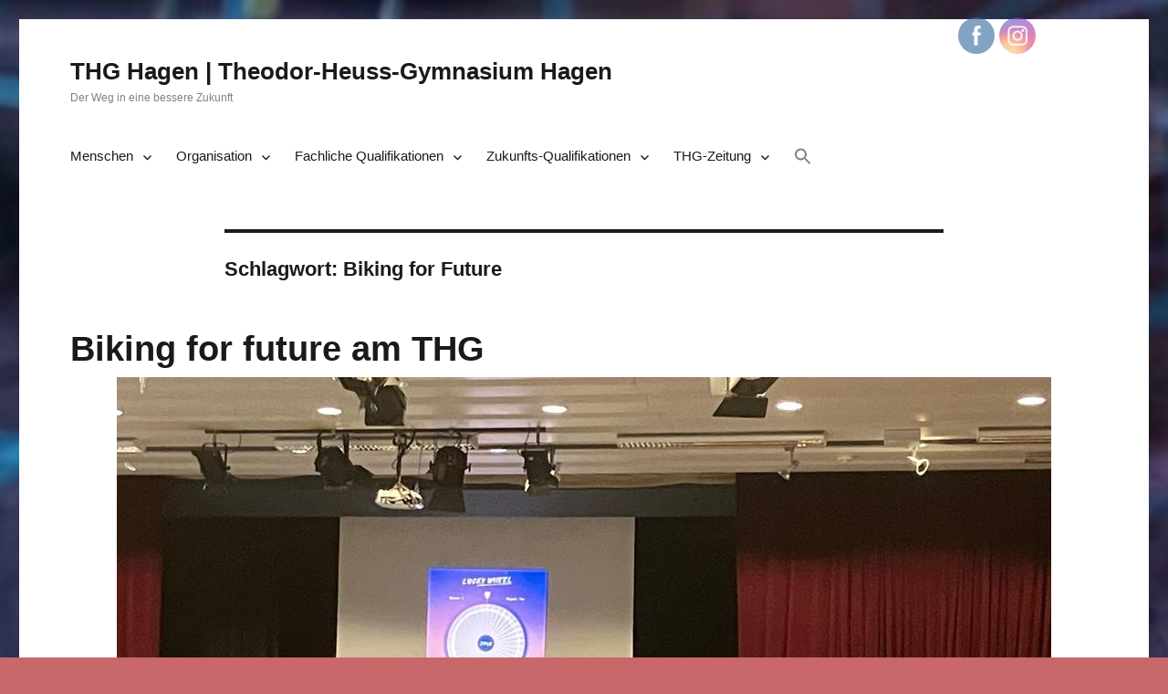

--- FILE ---
content_type: text/html; charset=UTF-8
request_url: https://thgmedia.de/tag/biking-for-future
body_size: 26231
content:
<!DOCTYPE html>
<html lang="de" class="no-js">
<head>
	<meta charset="UTF-8">
	<meta name="viewport" content="width=device-width, initial-scale=1">
	<link rel="profile" href="https://gmpg.org/xfn/11">
		<script>(function(html){html.className = html.className.replace(/\bno-js\b/,'js')})(document.documentElement);</script>
<title>Biking for Future &#8211; THG Hagen | Theodor-Heuss-Gymnasium Hagen</title>
<meta name='robots' content='max-image-preview:large' />
<link rel="alternate" type="application/rss+xml" title="THG Hagen | Theodor-Heuss-Gymnasium Hagen &raquo; Feed" href="https://thgmedia.de/feed" />
<link rel="alternate" type="application/rss+xml" title="THG Hagen | Theodor-Heuss-Gymnasium Hagen &raquo; Kommentar-Feed" href="https://thgmedia.de/comments/feed" />
<link rel="alternate" type="text/calendar" title="THG Hagen | Theodor-Heuss-Gymnasium Hagen &raquo; iCal Feed" href="https://thgmedia.de/events/?ical=1" />
<link rel="alternate" type="application/rss+xml" title="THG Hagen | Theodor-Heuss-Gymnasium Hagen &raquo; Biking for Future Schlagwort-Feed" href="https://thgmedia.de/tag/biking-for-future/feed" />
<script>
window._wpemojiSettings = {"baseUrl":"https:\/\/s.w.org\/images\/core\/emoji\/14.0.0\/72x72\/","ext":".png","svgUrl":"https:\/\/s.w.org\/images\/core\/emoji\/14.0.0\/svg\/","svgExt":".svg","source":{"concatemoji":"https:\/\/thgmedia.de\/wp-includes\/js\/wp-emoji-release.min.js?ver=6.3.7"}};
/*! This file is auto-generated */
!function(i,n){var o,s,e;function c(e){try{var t={supportTests:e,timestamp:(new Date).valueOf()};sessionStorage.setItem(o,JSON.stringify(t))}catch(e){}}function p(e,t,n){e.clearRect(0,0,e.canvas.width,e.canvas.height),e.fillText(t,0,0);var t=new Uint32Array(e.getImageData(0,0,e.canvas.width,e.canvas.height).data),r=(e.clearRect(0,0,e.canvas.width,e.canvas.height),e.fillText(n,0,0),new Uint32Array(e.getImageData(0,0,e.canvas.width,e.canvas.height).data));return t.every(function(e,t){return e===r[t]})}function u(e,t,n){switch(t){case"flag":return n(e,"\ud83c\udff3\ufe0f\u200d\u26a7\ufe0f","\ud83c\udff3\ufe0f\u200b\u26a7\ufe0f")?!1:!n(e,"\ud83c\uddfa\ud83c\uddf3","\ud83c\uddfa\u200b\ud83c\uddf3")&&!n(e,"\ud83c\udff4\udb40\udc67\udb40\udc62\udb40\udc65\udb40\udc6e\udb40\udc67\udb40\udc7f","\ud83c\udff4\u200b\udb40\udc67\u200b\udb40\udc62\u200b\udb40\udc65\u200b\udb40\udc6e\u200b\udb40\udc67\u200b\udb40\udc7f");case"emoji":return!n(e,"\ud83e\udef1\ud83c\udffb\u200d\ud83e\udef2\ud83c\udfff","\ud83e\udef1\ud83c\udffb\u200b\ud83e\udef2\ud83c\udfff")}return!1}function f(e,t,n){var r="undefined"!=typeof WorkerGlobalScope&&self instanceof WorkerGlobalScope?new OffscreenCanvas(300,150):i.createElement("canvas"),a=r.getContext("2d",{willReadFrequently:!0}),o=(a.textBaseline="top",a.font="600 32px Arial",{});return e.forEach(function(e){o[e]=t(a,e,n)}),o}function t(e){var t=i.createElement("script");t.src=e,t.defer=!0,i.head.appendChild(t)}"undefined"!=typeof Promise&&(o="wpEmojiSettingsSupports",s=["flag","emoji"],n.supports={everything:!0,everythingExceptFlag:!0},e=new Promise(function(e){i.addEventListener("DOMContentLoaded",e,{once:!0})}),new Promise(function(t){var n=function(){try{var e=JSON.parse(sessionStorage.getItem(o));if("object"==typeof e&&"number"==typeof e.timestamp&&(new Date).valueOf()<e.timestamp+604800&&"object"==typeof e.supportTests)return e.supportTests}catch(e){}return null}();if(!n){if("undefined"!=typeof Worker&&"undefined"!=typeof OffscreenCanvas&&"undefined"!=typeof URL&&URL.createObjectURL&&"undefined"!=typeof Blob)try{var e="postMessage("+f.toString()+"("+[JSON.stringify(s),u.toString(),p.toString()].join(",")+"));",r=new Blob([e],{type:"text/javascript"}),a=new Worker(URL.createObjectURL(r),{name:"wpTestEmojiSupports"});return void(a.onmessage=function(e){c(n=e.data),a.terminate(),t(n)})}catch(e){}c(n=f(s,u,p))}t(n)}).then(function(e){for(var t in e)n.supports[t]=e[t],n.supports.everything=n.supports.everything&&n.supports[t],"flag"!==t&&(n.supports.everythingExceptFlag=n.supports.everythingExceptFlag&&n.supports[t]);n.supports.everythingExceptFlag=n.supports.everythingExceptFlag&&!n.supports.flag,n.DOMReady=!1,n.readyCallback=function(){n.DOMReady=!0}}).then(function(){return e}).then(function(){var e;n.supports.everything||(n.readyCallback(),(e=n.source||{}).concatemoji?t(e.concatemoji):e.wpemoji&&e.twemoji&&(t(e.twemoji),t(e.wpemoji)))}))}((window,document),window._wpemojiSettings);
</script>
<style>
img.wp-smiley,
img.emoji {
	display: inline !important;
	border: none !important;
	box-shadow: none !important;
	height: 1em !important;
	width: 1em !important;
	margin: 0 0.07em !important;
	vertical-align: -0.1em !important;
	background: none !important;
	padding: 0 !important;
}
</style>
	<link rel='stylesheet' id='sbi_styles-css' href='https://thgmedia.de/wp-content/plugins/instagram-feed/css/sbi-styles.min.css?ver=6.2.1' media='all' />
<link rel='stylesheet' id='wp-block-library-css' href='https://thgmedia.de/wp-includes/css/dist/block-library/style.min.css?ver=6.3.7' media='all' />
<style id='wp-block-library-theme-inline-css'>
.wp-block-audio figcaption{color:#555;font-size:13px;text-align:center}.is-dark-theme .wp-block-audio figcaption{color:hsla(0,0%,100%,.65)}.wp-block-audio{margin:0 0 1em}.wp-block-code{border:1px solid #ccc;border-radius:4px;font-family:Menlo,Consolas,monaco,monospace;padding:.8em 1em}.wp-block-embed figcaption{color:#555;font-size:13px;text-align:center}.is-dark-theme .wp-block-embed figcaption{color:hsla(0,0%,100%,.65)}.wp-block-embed{margin:0 0 1em}.blocks-gallery-caption{color:#555;font-size:13px;text-align:center}.is-dark-theme .blocks-gallery-caption{color:hsla(0,0%,100%,.65)}.wp-block-image figcaption{color:#555;font-size:13px;text-align:center}.is-dark-theme .wp-block-image figcaption{color:hsla(0,0%,100%,.65)}.wp-block-image{margin:0 0 1em}.wp-block-pullquote{border-bottom:4px solid;border-top:4px solid;color:currentColor;margin-bottom:1.75em}.wp-block-pullquote cite,.wp-block-pullquote footer,.wp-block-pullquote__citation{color:currentColor;font-size:.8125em;font-style:normal;text-transform:uppercase}.wp-block-quote{border-left:.25em solid;margin:0 0 1.75em;padding-left:1em}.wp-block-quote cite,.wp-block-quote footer{color:currentColor;font-size:.8125em;font-style:normal;position:relative}.wp-block-quote.has-text-align-right{border-left:none;border-right:.25em solid;padding-left:0;padding-right:1em}.wp-block-quote.has-text-align-center{border:none;padding-left:0}.wp-block-quote.is-large,.wp-block-quote.is-style-large,.wp-block-quote.is-style-plain{border:none}.wp-block-search .wp-block-search__label{font-weight:700}.wp-block-search__button{border:1px solid #ccc;padding:.375em .625em}:where(.wp-block-group.has-background){padding:1.25em 2.375em}.wp-block-separator.has-css-opacity{opacity:.4}.wp-block-separator{border:none;border-bottom:2px solid;margin-left:auto;margin-right:auto}.wp-block-separator.has-alpha-channel-opacity{opacity:1}.wp-block-separator:not(.is-style-wide):not(.is-style-dots){width:100px}.wp-block-separator.has-background:not(.is-style-dots){border-bottom:none;height:1px}.wp-block-separator.has-background:not(.is-style-wide):not(.is-style-dots){height:2px}.wp-block-table{margin:0 0 1em}.wp-block-table td,.wp-block-table th{word-break:normal}.wp-block-table figcaption{color:#555;font-size:13px;text-align:center}.is-dark-theme .wp-block-table figcaption{color:hsla(0,0%,100%,.65)}.wp-block-video figcaption{color:#555;font-size:13px;text-align:center}.is-dark-theme .wp-block-video figcaption{color:hsla(0,0%,100%,.65)}.wp-block-video{margin:0 0 1em}.wp-block-template-part.has-background{margin-bottom:0;margin-top:0;padding:1.25em 2.375em}
</style>
<style id='classic-theme-styles-inline-css'>
/*! This file is auto-generated */
.wp-block-button__link{color:#fff;background-color:#32373c;border-radius:9999px;box-shadow:none;text-decoration:none;padding:calc(.667em + 2px) calc(1.333em + 2px);font-size:1.125em}.wp-block-file__button{background:#32373c;color:#fff;text-decoration:none}
</style>
<style id='global-styles-inline-css'>
body{--wp--preset--color--black: #000000;--wp--preset--color--cyan-bluish-gray: #abb8c3;--wp--preset--color--white: #fff;--wp--preset--color--pale-pink: #f78da7;--wp--preset--color--vivid-red: #cf2e2e;--wp--preset--color--luminous-vivid-orange: #ff6900;--wp--preset--color--luminous-vivid-amber: #fcb900;--wp--preset--color--light-green-cyan: #7bdcb5;--wp--preset--color--vivid-green-cyan: #00d084;--wp--preset--color--pale-cyan-blue: #8ed1fc;--wp--preset--color--vivid-cyan-blue: #0693e3;--wp--preset--color--vivid-purple: #9b51e0;--wp--preset--color--dark-gray: #1a1a1a;--wp--preset--color--medium-gray: #686868;--wp--preset--color--light-gray: #e5e5e5;--wp--preset--color--blue-gray: #4d545c;--wp--preset--color--bright-blue: #007acc;--wp--preset--color--light-blue: #9adffd;--wp--preset--color--dark-brown: #402b30;--wp--preset--color--medium-brown: #774e24;--wp--preset--color--dark-red: #640c1f;--wp--preset--color--bright-red: #ff675f;--wp--preset--color--yellow: #ffef8e;--wp--preset--gradient--vivid-cyan-blue-to-vivid-purple: linear-gradient(135deg,rgba(6,147,227,1) 0%,rgb(155,81,224) 100%);--wp--preset--gradient--light-green-cyan-to-vivid-green-cyan: linear-gradient(135deg,rgb(122,220,180) 0%,rgb(0,208,130) 100%);--wp--preset--gradient--luminous-vivid-amber-to-luminous-vivid-orange: linear-gradient(135deg,rgba(252,185,0,1) 0%,rgba(255,105,0,1) 100%);--wp--preset--gradient--luminous-vivid-orange-to-vivid-red: linear-gradient(135deg,rgba(255,105,0,1) 0%,rgb(207,46,46) 100%);--wp--preset--gradient--very-light-gray-to-cyan-bluish-gray: linear-gradient(135deg,rgb(238,238,238) 0%,rgb(169,184,195) 100%);--wp--preset--gradient--cool-to-warm-spectrum: linear-gradient(135deg,rgb(74,234,220) 0%,rgb(151,120,209) 20%,rgb(207,42,186) 40%,rgb(238,44,130) 60%,rgb(251,105,98) 80%,rgb(254,248,76) 100%);--wp--preset--gradient--blush-light-purple: linear-gradient(135deg,rgb(255,206,236) 0%,rgb(152,150,240) 100%);--wp--preset--gradient--blush-bordeaux: linear-gradient(135deg,rgb(254,205,165) 0%,rgb(254,45,45) 50%,rgb(107,0,62) 100%);--wp--preset--gradient--luminous-dusk: linear-gradient(135deg,rgb(255,203,112) 0%,rgb(199,81,192) 50%,rgb(65,88,208) 100%);--wp--preset--gradient--pale-ocean: linear-gradient(135deg,rgb(255,245,203) 0%,rgb(182,227,212) 50%,rgb(51,167,181) 100%);--wp--preset--gradient--electric-grass: linear-gradient(135deg,rgb(202,248,128) 0%,rgb(113,206,126) 100%);--wp--preset--gradient--midnight: linear-gradient(135deg,rgb(2,3,129) 0%,rgb(40,116,252) 100%);--wp--preset--font-size--small: 13px;--wp--preset--font-size--medium: 20px;--wp--preset--font-size--large: 36px;--wp--preset--font-size--x-large: 42px;--wp--preset--spacing--20: 0.44rem;--wp--preset--spacing--30: 0.67rem;--wp--preset--spacing--40: 1rem;--wp--preset--spacing--50: 1.5rem;--wp--preset--spacing--60: 2.25rem;--wp--preset--spacing--70: 3.38rem;--wp--preset--spacing--80: 5.06rem;--wp--preset--shadow--natural: 6px 6px 9px rgba(0, 0, 0, 0.2);--wp--preset--shadow--deep: 12px 12px 50px rgba(0, 0, 0, 0.4);--wp--preset--shadow--sharp: 6px 6px 0px rgba(0, 0, 0, 0.2);--wp--preset--shadow--outlined: 6px 6px 0px -3px rgba(255, 255, 255, 1), 6px 6px rgba(0, 0, 0, 1);--wp--preset--shadow--crisp: 6px 6px 0px rgba(0, 0, 0, 1);}:where(.is-layout-flex){gap: 0.5em;}:where(.is-layout-grid){gap: 0.5em;}body .is-layout-flow > .alignleft{float: left;margin-inline-start: 0;margin-inline-end: 2em;}body .is-layout-flow > .alignright{float: right;margin-inline-start: 2em;margin-inline-end: 0;}body .is-layout-flow > .aligncenter{margin-left: auto !important;margin-right: auto !important;}body .is-layout-constrained > .alignleft{float: left;margin-inline-start: 0;margin-inline-end: 2em;}body .is-layout-constrained > .alignright{float: right;margin-inline-start: 2em;margin-inline-end: 0;}body .is-layout-constrained > .aligncenter{margin-left: auto !important;margin-right: auto !important;}body .is-layout-constrained > :where(:not(.alignleft):not(.alignright):not(.alignfull)){max-width: var(--wp--style--global--content-size);margin-left: auto !important;margin-right: auto !important;}body .is-layout-constrained > .alignwide{max-width: var(--wp--style--global--wide-size);}body .is-layout-flex{display: flex;}body .is-layout-flex{flex-wrap: wrap;align-items: center;}body .is-layout-flex > *{margin: 0;}body .is-layout-grid{display: grid;}body .is-layout-grid > *{margin: 0;}:where(.wp-block-columns.is-layout-flex){gap: 2em;}:where(.wp-block-columns.is-layout-grid){gap: 2em;}:where(.wp-block-post-template.is-layout-flex){gap: 1.25em;}:where(.wp-block-post-template.is-layout-grid){gap: 1.25em;}.has-black-color{color: var(--wp--preset--color--black) !important;}.has-cyan-bluish-gray-color{color: var(--wp--preset--color--cyan-bluish-gray) !important;}.has-white-color{color: var(--wp--preset--color--white) !important;}.has-pale-pink-color{color: var(--wp--preset--color--pale-pink) !important;}.has-vivid-red-color{color: var(--wp--preset--color--vivid-red) !important;}.has-luminous-vivid-orange-color{color: var(--wp--preset--color--luminous-vivid-orange) !important;}.has-luminous-vivid-amber-color{color: var(--wp--preset--color--luminous-vivid-amber) !important;}.has-light-green-cyan-color{color: var(--wp--preset--color--light-green-cyan) !important;}.has-vivid-green-cyan-color{color: var(--wp--preset--color--vivid-green-cyan) !important;}.has-pale-cyan-blue-color{color: var(--wp--preset--color--pale-cyan-blue) !important;}.has-vivid-cyan-blue-color{color: var(--wp--preset--color--vivid-cyan-blue) !important;}.has-vivid-purple-color{color: var(--wp--preset--color--vivid-purple) !important;}.has-black-background-color{background-color: var(--wp--preset--color--black) !important;}.has-cyan-bluish-gray-background-color{background-color: var(--wp--preset--color--cyan-bluish-gray) !important;}.has-white-background-color{background-color: var(--wp--preset--color--white) !important;}.has-pale-pink-background-color{background-color: var(--wp--preset--color--pale-pink) !important;}.has-vivid-red-background-color{background-color: var(--wp--preset--color--vivid-red) !important;}.has-luminous-vivid-orange-background-color{background-color: var(--wp--preset--color--luminous-vivid-orange) !important;}.has-luminous-vivid-amber-background-color{background-color: var(--wp--preset--color--luminous-vivid-amber) !important;}.has-light-green-cyan-background-color{background-color: var(--wp--preset--color--light-green-cyan) !important;}.has-vivid-green-cyan-background-color{background-color: var(--wp--preset--color--vivid-green-cyan) !important;}.has-pale-cyan-blue-background-color{background-color: var(--wp--preset--color--pale-cyan-blue) !important;}.has-vivid-cyan-blue-background-color{background-color: var(--wp--preset--color--vivid-cyan-blue) !important;}.has-vivid-purple-background-color{background-color: var(--wp--preset--color--vivid-purple) !important;}.has-black-border-color{border-color: var(--wp--preset--color--black) !important;}.has-cyan-bluish-gray-border-color{border-color: var(--wp--preset--color--cyan-bluish-gray) !important;}.has-white-border-color{border-color: var(--wp--preset--color--white) !important;}.has-pale-pink-border-color{border-color: var(--wp--preset--color--pale-pink) !important;}.has-vivid-red-border-color{border-color: var(--wp--preset--color--vivid-red) !important;}.has-luminous-vivid-orange-border-color{border-color: var(--wp--preset--color--luminous-vivid-orange) !important;}.has-luminous-vivid-amber-border-color{border-color: var(--wp--preset--color--luminous-vivid-amber) !important;}.has-light-green-cyan-border-color{border-color: var(--wp--preset--color--light-green-cyan) !important;}.has-vivid-green-cyan-border-color{border-color: var(--wp--preset--color--vivid-green-cyan) !important;}.has-pale-cyan-blue-border-color{border-color: var(--wp--preset--color--pale-cyan-blue) !important;}.has-vivid-cyan-blue-border-color{border-color: var(--wp--preset--color--vivid-cyan-blue) !important;}.has-vivid-purple-border-color{border-color: var(--wp--preset--color--vivid-purple) !important;}.has-vivid-cyan-blue-to-vivid-purple-gradient-background{background: var(--wp--preset--gradient--vivid-cyan-blue-to-vivid-purple) !important;}.has-light-green-cyan-to-vivid-green-cyan-gradient-background{background: var(--wp--preset--gradient--light-green-cyan-to-vivid-green-cyan) !important;}.has-luminous-vivid-amber-to-luminous-vivid-orange-gradient-background{background: var(--wp--preset--gradient--luminous-vivid-amber-to-luminous-vivid-orange) !important;}.has-luminous-vivid-orange-to-vivid-red-gradient-background{background: var(--wp--preset--gradient--luminous-vivid-orange-to-vivid-red) !important;}.has-very-light-gray-to-cyan-bluish-gray-gradient-background{background: var(--wp--preset--gradient--very-light-gray-to-cyan-bluish-gray) !important;}.has-cool-to-warm-spectrum-gradient-background{background: var(--wp--preset--gradient--cool-to-warm-spectrum) !important;}.has-blush-light-purple-gradient-background{background: var(--wp--preset--gradient--blush-light-purple) !important;}.has-blush-bordeaux-gradient-background{background: var(--wp--preset--gradient--blush-bordeaux) !important;}.has-luminous-dusk-gradient-background{background: var(--wp--preset--gradient--luminous-dusk) !important;}.has-pale-ocean-gradient-background{background: var(--wp--preset--gradient--pale-ocean) !important;}.has-electric-grass-gradient-background{background: var(--wp--preset--gradient--electric-grass) !important;}.has-midnight-gradient-background{background: var(--wp--preset--gradient--midnight) !important;}.has-small-font-size{font-size: var(--wp--preset--font-size--small) !important;}.has-medium-font-size{font-size: var(--wp--preset--font-size--medium) !important;}.has-large-font-size{font-size: var(--wp--preset--font-size--large) !important;}.has-x-large-font-size{font-size: var(--wp--preset--font-size--x-large) !important;}
.wp-block-navigation a:where(:not(.wp-element-button)){color: inherit;}
:where(.wp-block-post-template.is-layout-flex){gap: 1.25em;}:where(.wp-block-post-template.is-layout-grid){gap: 1.25em;}
:where(.wp-block-columns.is-layout-flex){gap: 2em;}:where(.wp-block-columns.is-layout-grid){gap: 2em;}
.wp-block-pullquote{font-size: 1.5em;line-height: 1.6;}
</style>
<link rel='stylesheet' id='pb-accordion-blocks-style-css' href='https://thgmedia.de/wp-content/plugins/accordion-blocks/build/index.css?ver=1.5.0' media='all' />
<link rel='stylesheet' id='contact-form-7-css' href='https://thgmedia.de/wp-content/plugins/contact-form-7/includes/css/styles.css?ver=5.4.2' media='all' />
<link rel='stylesheet' id='SFSImainCss-css' href='https://thgmedia.de/wp-content/plugins/ultimate-social-media-icons/css/sfsi-style.css?ver=2.7.9' media='all' />
<link rel='stylesheet' id='widgets-on-pages-css' href='https://thgmedia.de/wp-content/plugins/widgets-on-pages/public/css/widgets-on-pages-public.css?ver=1.4.0' media='all' />
<link rel='stylesheet' id='wpos-slick-style-css' href='https://thgmedia.de/wp-content/plugins/wp-responsive-recent-post-slider/assets/css/slick.css?ver=3.1.1' media='all' />
<link rel='stylesheet' id='wppsac-public-style-css' href='https://thgmedia.de/wp-content/plugins/wp-responsive-recent-post-slider/assets/css/recent-post-style.css?ver=3.1.1' media='all' />
<link rel='stylesheet' id='ivory-search-styles-css' href='https://thgmedia.de/wp-content/plugins/add-search-to-menu/public/css/ivory-search.min.css?ver=5.4.10' media='all' />
<link rel='stylesheet' id='parent-style-css' href='https://thgmedia.de/wp-content/themes/twentysixteen/style.css?ver=6.3.7' media='all' />
<link rel='stylesheet' id='child-style-css' href='https://thgmedia.de/wp-content/themes/twentysixteen-childtheme/style.css?ver=1.0' media='all' />
<link rel='stylesheet' id='genericons-css' href='https://thgmedia.de/wp-content/themes/twentysixteen/genericons/genericons.css?ver=3.4.1' media='all' />
<link rel='stylesheet' id='twentysixteen-style-css' href='https://thgmedia.de/wp-content/themes/twentysixteen-childtheme/style.css?ver=20190507' media='all' />
<style id='twentysixteen-style-inline-css'>

		/* Custom Link Color */
		.menu-toggle:hover,
		.menu-toggle:focus,
		a,
		.main-navigation a:hover,
		.main-navigation a:focus,
		.dropdown-toggle:hover,
		.dropdown-toggle:focus,
		.social-navigation a:hover:before,
		.social-navigation a:focus:before,
		.post-navigation a:hover .post-title,
		.post-navigation a:focus .post-title,
		.tagcloud a:hover,
		.tagcloud a:focus,
		.site-branding .site-title a:hover,
		.site-branding .site-title a:focus,
		.entry-title a:hover,
		.entry-title a:focus,
		.entry-footer a:hover,
		.entry-footer a:focus,
		.comment-metadata a:hover,
		.comment-metadata a:focus,
		.pingback .comment-edit-link:hover,
		.pingback .comment-edit-link:focus,
		.comment-reply-link,
		.comment-reply-link:hover,
		.comment-reply-link:focus,
		.required,
		.site-info a:hover,
		.site-info a:focus {
			color: #1e73be;
		}

		mark,
		ins,
		button:hover,
		button:focus,
		input[type="button"]:hover,
		input[type="button"]:focus,
		input[type="reset"]:hover,
		input[type="reset"]:focus,
		input[type="submit"]:hover,
		input[type="submit"]:focus,
		.pagination .prev:hover,
		.pagination .prev:focus,
		.pagination .next:hover,
		.pagination .next:focus,
		.widget_calendar tbody a,
		.page-links a:hover,
		.page-links a:focus {
			background-color: #1e73be;
		}

		input[type="date"]:focus,
		input[type="time"]:focus,
		input[type="datetime-local"]:focus,
		input[type="week"]:focus,
		input[type="month"]:focus,
		input[type="text"]:focus,
		input[type="email"]:focus,
		input[type="url"]:focus,
		input[type="password"]:focus,
		input[type="search"]:focus,
		input[type="tel"]:focus,
		input[type="number"]:focus,
		textarea:focus,
		.tagcloud a:hover,
		.tagcloud a:focus,
		.menu-toggle:hover,
		.menu-toggle:focus {
			border-color: #1e73be;
		}

		@media screen and (min-width: 56.875em) {
			.main-navigation li:hover > a,
			.main-navigation li.focus > a {
				color: #1e73be;
			}
		}
	

		/* Custom Secondary Text Color */

		/**
		 * IE8 and earlier will drop any block with CSS3 selectors.
		 * Do not combine these styles with the next block.
		 */
		body:not(.search-results) .entry-summary {
			color: #828282;
		}

		blockquote,
		.post-password-form label,
		a:hover,
		a:focus,
		a:active,
		.post-navigation .meta-nav,
		.image-navigation,
		.comment-navigation,
		.widget_recent_entries .post-date,
		.widget_rss .rss-date,
		.widget_rss cite,
		.site-description,
		.author-bio,
		.entry-footer,
		.entry-footer a,
		.sticky-post,
		.taxonomy-description,
		.entry-caption,
		.comment-metadata,
		.pingback .edit-link,
		.comment-metadata a,
		.pingback .comment-edit-link,
		.comment-form label,
		.comment-notes,
		.comment-awaiting-moderation,
		.logged-in-as,
		.form-allowed-tags,
		.site-info,
		.site-info a,
		.wp-caption .wp-caption-text,
		.gallery-caption,
		.widecolumn label,
		.widecolumn .mu_register label {
			color: #828282;
		}

		.widget_calendar tbody a:hover,
		.widget_calendar tbody a:focus {
			background-color: #828282;
		}
	
</style>
<link rel='stylesheet' id='twentysixteen-block-style-css' href='https://thgmedia.de/wp-content/themes/twentysixteen/css/blocks.css?ver=20190102' media='all' />
<!--[if lt IE 10]>
<link rel='stylesheet' id='twentysixteen-ie-css' href='https://thgmedia.de/wp-content/themes/twentysixteen/css/ie.css?ver=20170530' media='all' />
<![endif]-->
<!--[if lt IE 9]>
<link rel='stylesheet' id='twentysixteen-ie8-css' href='https://thgmedia.de/wp-content/themes/twentysixteen/css/ie8.css?ver=20170530' media='all' />
<![endif]-->
<!--[if lt IE 8]>
<link rel='stylesheet' id='twentysixteen-ie7-css' href='https://thgmedia.de/wp-content/themes/twentysixteen/css/ie7.css?ver=20170530' media='all' />
<![endif]-->
<link rel='stylesheet' id='tablepress-default-css' href='https://thgmedia.de/wp-content/tablepress-combined.min.css?ver=22' media='all' />
<script src='https://thgmedia.de/wp-includes/js/jquery/jquery.min.js?ver=3.7.0' id='jquery-core-js'></script>
<script src='https://thgmedia.de/wp-includes/js/jquery/jquery-migrate.min.js?ver=3.4.1' id='jquery-migrate-js'></script>
<!--[if lt IE 9]>
<script src='https://thgmedia.de/wp-content/themes/twentysixteen/js/html5.js?ver=3.7.3' id='twentysixteen-html5-js'></script>
<![endif]-->
<link rel="https://api.w.org/" href="https://thgmedia.de/wp-json/" /><link rel="alternate" type="application/json" href="https://thgmedia.de/wp-json/wp/v2/tags/190" /><link rel="EditURI" type="application/rsd+xml" title="RSD" href="https://thgmedia.de/xmlrpc.php?rsd" />
<meta name="generator" content="WordPress 6.3.7" />
<meta name="follow.[base64]" content="YDK4rmugTwqUZrauvTvv"/><meta property="og:image:secure_url" content="https://thgmedia.de/wp-content/uploads/2023/03/WhatsApp-Image-2023-03-30-at-15.17.26.jpeg" data-id="sfsi"><meta property="twitter:card" content="summary_large_image" data-id="sfsi"><meta property="twitter:image" content="https://thgmedia.de/wp-content/uploads/2023/03/WhatsApp-Image-2023-03-30-at-15.17.26.jpeg" data-id="sfsi"><meta property="og:image:type" content="" data-id="sfsi" /><meta property="og:image:width" content="1024" data-id="sfsi" /><meta property="og:image:height" content="768" data-id="sfsi" /><meta property="og:url" content="https://thgmedia.de/biking-for-future-am-thg" data-id="sfsi" /><meta property="og:description" content="
Heute standen für die Jahrgangsstufe 7 Workshops im Rahmen des Biking for Future Projekts an.



Das Projekt entstand letztes Jahr in Kooperation mit dem ADFC Hagen um mehr Schüler zu begeistern, mit dem Fahrrad zur Schule zu kommen und den Verkehr sowie die Umwelt zu entlasten.

































Die vier Workshops „Bike Pacour“, „Bike Tour“, „Geographie regional“ und „Verkehrssicherheit“ wurden von Lehren, Freiwilligen und dem engagierten und motivierten Sport EF-Kurs von Frau Walter betreut und begleitet. Die Schüler befassten sich insgesamt 4 Stunden mit ihren Fahrrädern, den Straßen in Hagen sowie den verschiedensten Straßenschildern.




" data-id="sfsi" /><meta property="og:title" content="Biking for future am THG" data-id="sfsi" /><meta name="tec-api-version" content="v1"><meta name="tec-api-origin" content="https://thgmedia.de"><link rel="alternate" href="https://thgmedia.de/wp-json/tribe/events/v1/events/?tags=biking-for-future" /><style id="custom-background-css">
body.custom-background { background-color: #c9686b; background-image: url("https://thgmedia.de/wp-content/uploads/2017/12/THG-Headerbild-201712.jpg"); background-position: center top; background-size: cover; background-repeat: no-repeat; background-attachment: fixed; }
</style>
	<link rel="icon" href="https://thgmedia.de/wp-content/uploads/2017/07/cropped-thg-150x150.jpg" sizes="32x32" />
<link rel="icon" href="https://thgmedia.de/wp-content/uploads/2017/07/cropped-thg.jpg" sizes="192x192" />
<link rel="apple-touch-icon" href="https://thgmedia.de/wp-content/uploads/2017/07/cropped-thg.jpg" />
<meta name="msapplication-TileImage" content="https://thgmedia.de/wp-content/uploads/2017/07/cropped-thg.jpg" />
		<style id="wp-custom-css">
			/*
Füge deinen eigenen CSS-Code nach diesem Kommentar hinter dem abschließenden Schrägstrich ein. 

Klicke auf das Hilfe-Symbol oben, um mehr zu erfahren.
*/
*{
	font-family: helvetica, sans-serif;
}
		</style>
		</head>

<body class="archive tag tag-biking-for-future tag-190 custom-background wp-embed-responsive sfsi_actvite_theme_flat tribe-no-js twentysixteen custom-background-image group-blog no-sidebar hfeed">
<div id="page" class="site">
	<div class="site-inner">
		<a class="skip-link screen-reader-text" href="#content">Zum Inhalt springen</a>

		<header id="masthead" class="site-header" role="banner">
			<div class="site-header-main">
				<div class="site-branding">
					
											<p class="site-title"><a href="https://thgmedia.de/" rel="home">THG Hagen | Theodor-Heuss-Gymnasium Hagen</a></p>
												<p class="site-description">Der Weg in eine bessere Zukunft</p>
									</div><!-- .site-branding -->

									<button id="menu-toggle" class="menu-toggle">Menü</button>

					<div id="site-header-menu" class="site-header-menu">
													<nav id="site-navigation" class="main-navigation" role="navigation" aria-label="Primäres Menü">
								<div class="menu-navigation-container"><ul id="menu-navigation" class="primary-menu"><li id="menu-item-23" class="menu-item menu-item-type-post_type menu-item-object-page menu-item-has-children menu-item-23"><a href="https://thgmedia.de/menschen-am-thg">Menschen</a>
<ul class="sub-menu">
	<li id="menu-item-48" class="menu-item menu-item-type-post_type menu-item-object-page menu-item-48"><a href="https://thgmedia.de/menschen-am-thg/schulleitung">Schulleitung</a></li>
	<li id="menu-item-61" class="menu-item menu-item-type-post_type menu-item-object-page menu-item-61"><a href="https://thgmedia.de/menschen-am-thg/kollegium">Kollegium</a></li>
	<li id="menu-item-66" class="menu-item menu-item-type-post_type menu-item-object-page menu-item-66"><a href="https://thgmedia.de/menschen-am-thg/verwaltung">Verwaltung</a></li>
	<li id="menu-item-65" class="menu-item menu-item-type-post_type menu-item-object-page menu-item-65"><a href="https://thgmedia.de/menschen-am-thg/schuelervertretung">Schülervertretung</a></li>
	<li id="menu-item-63" class="menu-item menu-item-type-post_type menu-item-object-page menu-item-63"><a href="https://thgmedia.de/menschen-am-thg/elternvertretung">Elternvertretung</a></li>
	<li id="menu-item-64" class="menu-item menu-item-type-post_type menu-item-object-page menu-item-64"><a href="https://thgmedia.de/menschen-am-thg/foerderverein">Förderverein</a></li>
	<li id="menu-item-62" class="menu-item menu-item-type-post_type menu-item-object-page menu-item-62"><a href="https://thgmedia.de/menschen-am-thg/cafeteria">Cafeteria</a></li>
</ul>
</li>
<li id="menu-item-6772" class="menu-item menu-item-type-post_type menu-item-object-page menu-item-has-children menu-item-6772"><a href="https://thgmedia.de/organisation-am-thg">Organisation</a>
<ul class="sub-menu">
	<li id="menu-item-6781" class="menu-item menu-item-type-post_type menu-item-object-page menu-item-6781"><a href="https://thgmedia.de/schulprogramm">Schulprogramm</a></li>
	<li id="menu-item-117" class="menu-item menu-item-type-post_type menu-item-object-page menu-item-117"><a href="https://thgmedia.de/erprobungsstufe">Erprobungsstufe</a></li>
	<li id="menu-item-116" class="menu-item menu-item-type-post_type menu-item-object-page menu-item-116"><a href="https://thgmedia.de/mittelstufe">Mittelstufe</a></li>
	<li id="menu-item-115" class="menu-item menu-item-type-post_type menu-item-object-page menu-item-115"><a href="https://thgmedia.de/oberstufe">Oberstufe</a></li>
	<li id="menu-item-113" class="menu-item menu-item-type-post_type menu-item-object-page menu-item-113"><a href="https://thgmedia.de/organisation-am-thg/ganztag">Ganztag</a></li>
	<li id="menu-item-10871" class="menu-item menu-item-type-post_type menu-item-object-page menu-item-10871"><a href="https://thgmedia.de/individuelle-foerderung-am-thg">Individuelle Förderung am THG</a></li>
	<li id="menu-item-2696" class="menu-item menu-item-type-post_type menu-item-object-page menu-item-2696"><a href="https://thgmedia.de/anfahrt-und-kontakt">Kontakte und Zuständigkeiten</a></li>
	<li id="menu-item-9785" class="menu-item menu-item-type-post_type menu-item-object-page menu-item-9785"><a href="https://thgmedia.de/anschrift-und-anfahrt">Anschrift und Anfahrt</a></li>
	<li id="menu-item-2651" class="menu-item menu-item-type-post_type menu-item-object-page menu-item-2651"><a href="https://thgmedia.de/menschen-am-thg/vereinbarungen">Schulvereinbarung &#8211; Hausordnung</a></li>
</ul>
</li>
<li id="menu-item-20" class="menu-item menu-item-type-post_type menu-item-object-page menu-item-has-children menu-item-20"><a href="https://thgmedia.de/lernen-am-thg">Fachliche Qualifikationen</a>
<ul class="sub-menu">
	<li id="menu-item-6752" class="menu-item menu-item-type-post_type menu-item-object-page menu-item-has-children menu-item-6752"><a href="https://thgmedia.de/lernen-am-thg/mint-bereich">MINT-Bereich</a>
	<ul class="sub-menu">
		<li id="menu-item-231" class="menu-item menu-item-type-post_type menu-item-object-page menu-item-231"><a href="https://thgmedia.de/lernen-am-thg/mint-bereich/mathematik">Mathematik</a></li>
		<li id="menu-item-275" class="menu-item menu-item-type-post_type menu-item-object-page menu-item-275"><a href="https://thgmedia.de/lernen-am-thg/mint-bereich/physik">Physik</a></li>
		<li id="menu-item-240" class="menu-item menu-item-type-post_type menu-item-object-page menu-item-240"><a href="https://thgmedia.de/lernen-am-thg/mint-bereich/chemie">Chemie</a></li>
		<li id="menu-item-239" class="menu-item menu-item-type-post_type menu-item-object-page menu-item-239"><a href="https://thgmedia.de/lernen-am-thg/mint-bereich/biologie">Biologie</a></li>
		<li id="menu-item-6777" class="menu-item menu-item-type-post_type menu-item-object-page menu-item-6777"><a href="https://thgmedia.de/lernen-am-thg/mint-bereich/informatik">Informatik</a></li>
	</ul>
</li>
	<li id="menu-item-6751" class="menu-item menu-item-type-post_type menu-item-object-page menu-item-has-children menu-item-6751"><a href="https://thgmedia.de/lernen-am-thg/sport-und-leistungssport">Sport und Leistungssport</a>
	<ul class="sub-menu">
		<li id="menu-item-1563" class="menu-item menu-item-type-post_type menu-item-object-page menu-item-has-children menu-item-1563"><a href="https://thgmedia.de/pdl">Partnerschule des Leistungssports</a>
		<ul class="sub-menu">
			<li id="menu-item-1770" class="menu-item menu-item-type-post_type menu-item-object-page menu-item-1770"><a href="https://thgmedia.de/pdl/lehrerteam-und-kontakt">Lehrerteam und Kontakt</a></li>
			<li id="menu-item-1769" class="menu-item menu-item-type-post_type menu-item-object-page menu-item-1769"><a href="https://thgmedia.de/pdl/kooperationspartner">Kooperationspartner</a></li>
			<li id="menu-item-1766" class="menu-item menu-item-type-post_type menu-item-object-page menu-item-1766"><a href="https://thgmedia.de/pdl/sportmodule-der-partnerschule-des-leistungssports">Sportmodule der Partnerschule des Leistungssports</a></li>
			<li id="menu-item-1765" class="menu-item menu-item-type-post_type menu-item-object-page menu-item-1765"><a href="https://thgmedia.de/pdl/paedagogische-betreuung-der-partnerschule-des-leistungssports">Pädagogische Betreuung der Partnerschule des Leistungssports</a></li>
			<li id="menu-item-1764" class="menu-item menu-item-type-post_type menu-item-object-page menu-item-1764"><a href="https://thgmedia.de/pdl/erfolge-und-ehemalige">Erfolge und Ehemalige</a></li>
			<li id="menu-item-1835" class="menu-item menu-item-type-post_type menu-item-object-page menu-item-1835"><a href="https://thgmedia.de/pdl/downloadbereich">Downloadbereich</a></li>
		</ul>
</li>
		<li id="menu-item-225" class="menu-item menu-item-type-post_type menu-item-object-page menu-item-has-children menu-item-225"><a href="https://thgmedia.de/lernen-am-thg/sport-und-leistungssport/sport">Sport als Fach</a>
		<ul class="sub-menu">
			<li id="menu-item-1768" class="menu-item menu-item-type-post_type menu-item-object-page menu-item-1768"><a href="https://thgmedia.de/pdl/sportstaetten">Sportstätten</a></li>
			<li id="menu-item-1767" class="menu-item menu-item-type-post_type menu-item-object-page menu-item-1767"><a href="https://thgmedia.de/pdl/allgemeine-sportmodule">Allgemeine Sportmodule</a></li>
		</ul>
</li>
		<li id="menu-item-12021" class="menu-item menu-item-type-post_type menu-item-object-page menu-item-12021"><a href="https://thgmedia.de/schooldance-contest">Schooldance Contest</a></li>
	</ul>
</li>
	<li id="menu-item-6750" class="menu-item menu-item-type-post_type menu-item-object-page menu-item-has-children menu-item-6750"><a href="https://thgmedia.de/lernen-am-thg/sprache-musik-kunst">Sprache – Musik – Kunst</a>
	<ul class="sub-menu">
		<li id="menu-item-241" class="menu-item menu-item-type-post_type menu-item-object-page menu-item-241"><a href="https://thgmedia.de/lernen-am-thg/sprache-musik-kunst/deutsch">Deutsch</a></li>
		<li id="menu-item-238" class="menu-item menu-item-type-post_type menu-item-object-page menu-item-238"><a href="https://thgmedia.de/lernen-am-thg/sprache-musik-kunst/englisch">Englisch</a></li>
		<li id="menu-item-236" class="menu-item menu-item-type-post_type menu-item-object-page menu-item-236"><a href="https://thgmedia.de/lernen-am-thg/sprache-musik-kunst/franzoesisch">Französisch</a></li>
		<li id="menu-item-232" class="menu-item menu-item-type-post_type menu-item-object-page menu-item-232"><a href="https://thgmedia.de/lernen-am-thg/sprache-musik-kunst/latein">Latein</a></li>
		<li id="menu-item-234" class="menu-item menu-item-type-post_type menu-item-object-page menu-item-234"><a href="https://thgmedia.de/lernen-am-thg/sprache-musik-kunst/italienisch-2">Italienisch</a></li>
		<li id="menu-item-233" class="menu-item menu-item-type-post_type menu-item-object-page menu-item-233"><a href="https://thgmedia.de/lernen-am-thg/sprache-musik-kunst/kunst">Kunst</a></li>
		<li id="menu-item-230" class="menu-item menu-item-type-post_type menu-item-object-page menu-item-230"><a href="https://thgmedia.de/lernen-am-thg/sprache-musik-kunst/musik">Musik</a></li>
	</ul>
</li>
	<li id="menu-item-6749" class="menu-item menu-item-type-post_type menu-item-object-page menu-item-has-children menu-item-6749"><a href="https://thgmedia.de/lernen-am-thg/gesellschaftswissenschaften-religion">Gesellschaftswissenschaften – Religion</a>
	<ul class="sub-menu">
		<li id="menu-item-228" class="menu-item menu-item-type-post_type menu-item-object-page menu-item-228"><a href="https://thgmedia.de/lernen-am-thg/gesellschaftswissenschaften-religion/politik-wirtschaft-und-sozialwissenschaften">Politik, Wirtschaft und Sozialwissenschaften</a></li>
		<li id="menu-item-235" class="menu-item menu-item-type-post_type menu-item-object-page menu-item-235"><a href="https://thgmedia.de/lernen-am-thg/gesellschaftswissenschaften-religion/geschichte">Geschichte</a></li>
		<li id="menu-item-237" class="menu-item menu-item-type-post_type menu-item-object-page menu-item-237"><a href="https://thgmedia.de/lernen-am-thg/gesellschaftswissenschaften-religion/geographie">Geographie</a></li>
		<li id="menu-item-227" class="menu-item menu-item-type-post_type menu-item-object-page menu-item-227"><a href="https://thgmedia.de/lernen-am-thg/gesellschaftswissenschaften-religion/philosophie">Philosophie / Praktische Philosophie</a></li>
		<li id="menu-item-327" class="menu-item menu-item-type-post_type menu-item-object-page menu-item-327"><a href="https://thgmedia.de/lernen-am-thg/gesellschaftswissenschaften-religion/evangelische-religionslehre">Evangelische Religionslehre</a></li>
		<li id="menu-item-226" class="menu-item menu-item-type-post_type menu-item-object-page menu-item-226"><a href="https://thgmedia.de/lernen-am-thg/gesellschaftswissenschaften-religion/religion">Katholische Religionslehre</a></li>
		<li id="menu-item-229" class="menu-item menu-item-type-post_type menu-item-object-page menu-item-229"><a href="https://thgmedia.de/lernen-am-thg/gesellschaftswissenschaften-religion/paedagogik">Pädagogik</a></li>
	</ul>
</li>
</ul>
</li>
<li id="menu-item-21" class="menu-item menu-item-type-post_type menu-item-object-page menu-item-has-children menu-item-21"><a href="https://thgmedia.de/zukunft-am-thg">Zukunfts-Qualifikationen</a>
<ul class="sub-menu">
	<li id="menu-item-106" class="menu-item menu-item-type-post_type menu-item-object-page menu-item-has-children menu-item-106"><a href="https://thgmedia.de/digitales-lernen">Digitales Lernen</a>
	<ul class="sub-menu">
		<li id="menu-item-9188" class="menu-item menu-item-type-post_type menu-item-object-page menu-item-9188"><a href="https://thgmedia.de/digitales-lernen/itslearning">itslearning am THG</a></li>
		<li id="menu-item-150" class="menu-item menu-item-type-post_type menu-item-object-page menu-item-has-children menu-item-150"><a href="https://thgmedia.de/digitales-lernen/thgmedia">THGmediA</a>
		<ul class="sub-menu">
			<li id="menu-item-1270" class="menu-item menu-item-type-post_type menu-item-object-page menu-item-1270"><a href="https://thgmedia.de/digitales-lernen/schueler-tablets">Schüler-Tablets</a></li>
			<li id="menu-item-1289" class="menu-item menu-item-type-post_type menu-item-object-page menu-item-1289"><a href="https://thgmedia.de/digitales-lernen/lehrer-tablets">Lehrer-Tablets</a></li>
			<li id="menu-item-4967" class="menu-item menu-item-type-post_type menu-item-object-page menu-item-4967"><a href="https://thgmedia.de/digitales-lernen/digitale-infrastruktur">Digitale Infrastruktur</a></li>
			<li id="menu-item-3432" class="menu-item menu-item-type-post_type menu-item-object-page menu-item-3432"><a href="https://thgmedia.de/digitales-lernen/tablet-hilfe">Tablet-Hilfe</a></li>
		</ul>
</li>
		<li id="menu-item-5275" class="menu-item menu-item-type-post_type menu-item-object-page menu-item-5275"><a href="https://thgmedia.de/digitales-lernen/medienkompetenz">Medienkompetenz</a></li>
		<li id="menu-item-7615" class="menu-item menu-item-type-post_type menu-item-object-page menu-item-7615"><a href="https://thgmedia.de/digitales-lernen/mediensucht">Medienrisiken</a></li>
	</ul>
</li>
	<li id="menu-item-6736" class="menu-item menu-item-type-post_type menu-item-object-page menu-item-has-children menu-item-6736"><a href="https://thgmedia.de/zukunft-am-thg/individuelles-lernen">Individuelles Lernen</a>
	<ul class="sub-menu">
		<li id="menu-item-3227" class="menu-item menu-item-type-post_type menu-item-object-page menu-item-3227"><a href="https://thgmedia.de/begabtenfoerderung">Begabtenförderung</a></li>
		<li id="menu-item-224" class="menu-item menu-item-type-post_type menu-item-object-page menu-item-has-children menu-item-224"><a href="https://thgmedia.de/wahlpflichtbereich">Wahlpflichtbereich</a>
		<ul class="sub-menu">
			<li id="menu-item-1390" class="menu-item menu-item-type-post_type menu-item-object-page menu-item-1390"><a href="https://thgmedia.de/wahlpflichtbereich/astronomie">Astronomie</a></li>
			<li id="menu-item-1208" class="menu-item menu-item-type-post_type menu-item-object-page menu-item-1208"><a href="https://thgmedia.de/wahlpflichtbereich/biologie-chemie">Biologie-Chemie</a></li>
			<li id="menu-item-872" class="menu-item menu-item-type-post_type menu-item-object-page menu-item-872"><a href="https://thgmedia.de/lernen-am-thg/sprache-musik-kunst/erdkunde-englisch">Erdkunde-Englisch</a></li>
			<li id="menu-item-10852" class="menu-item menu-item-type-post_type menu-item-object-page menu-item-10852"><a href="https://thgmedia.de/wahlpflichtbereich/wp-bereich-european-languages-culture">European Languages &#038; Culture</a></li>
		</ul>
</li>
		<li id="menu-item-105" class="menu-item menu-item-type-post_type menu-item-object-page menu-item-105"><a href="https://thgmedia.de/arbeitsgemeinschaften">AGs</a></li>
		<li id="menu-item-6941" class="menu-item menu-item-type-post_type menu-item-object-page menu-item-has-children menu-item-6941"><a href="https://thgmedia.de/zukunft-am-thg/beruf-und-studium">Studium und Beruf</a>
		<ul class="sub-menu">
			<li id="menu-item-184" class="menu-item menu-item-type-post_type menu-item-object-page menu-item-184"><a href="https://thgmedia.de/zukunft-am-thg/beruf-und-studium/studien-und-berufsorientierung">Studien- und Berufsorientierung</a></li>
			<li id="menu-item-183" class="menu-item menu-item-type-post_type menu-item-object-page menu-item-183"><a href="https://thgmedia.de/berufspraktikum">Praktikum in der Jahrgangsstufe EF</a></li>
			<li id="menu-item-187" class="menu-item menu-item-type-post_type menu-item-object-page menu-item-187"><a href="https://thgmedia.de/zukunft-am-thg/beruf-und-studium/kein-abschluss-ohne-anschluss">Kein Abschluss ohne Anschluss</a></li>
		</ul>
</li>
	</ul>
</li>
	<li id="menu-item-108" class="menu-item menu-item-type-post_type menu-item-object-page menu-item-has-children menu-item-108"><a href="https://thgmedia.de/globales-lernen">Globales Lernen</a>
	<ul class="sub-menu">
		<li id="menu-item-10359" class="menu-item menu-item-type-post_type menu-item-object-page menu-item-has-children menu-item-10359"><a href="https://thgmedia.de/schule-der-zukunft">Schule der Zukunft</a>
		<ul class="sub-menu">
			<li id="menu-item-10360" class="menu-item menu-item-type-post_type menu-item-object-page menu-item-10360"><a href="https://thgmedia.de/insektenfreundliche-schule">Insektenfreundliche Schule</a></li>
		</ul>
</li>
		<li id="menu-item-130" class="menu-item menu-item-type-post_type menu-item-object-page menu-item-has-children menu-item-130"><a href="https://thgmedia.de/namibia">Namibia-Projekt</a>
		<ul class="sub-menu">
			<li id="menu-item-12692" class="menu-item menu-item-type-custom menu-item-object-custom menu-item-12692"><a href="https://thgmedia.de/wp-content/uploads/2026/01/Wir-stellen-uns-vor.pdf">Wir stellen uns vor</a></li>
			<li id="menu-item-1076" class="menu-item menu-item-type-post_type menu-item-object-page menu-item-1076"><a href="https://thgmedia.de/namibia/entstehung">Entstehung</a></li>
			<li id="menu-item-1075" class="menu-item menu-item-type-post_type menu-item-object-page menu-item-1075"><a href="https://thgmedia.de/namibia/schueler-ag">Namibia Projektteams seit 2012</a></li>
			<li id="menu-item-12693" class="menu-item menu-item-type-custom menu-item-object-custom menu-item-12693"><a href="https://thgmedia.de/wp-content/uploads/2026/01/2-Jahres-Projektarbeit-Schueler.pdf">Schülerprojektarbeit</a></li>
			<li id="menu-item-1073" class="menu-item menu-item-type-post_type menu-item-object-page menu-item-1073"><a href="https://thgmedia.de/namibia/partnerschulen">Partnerschulen</a></li>
			<li id="menu-item-1072" class="menu-item menu-item-type-post_type menu-item-object-page menu-item-1072"><a href="https://thgmedia.de/namibia/soziale-projekte">Soziale Projekte</a></li>
			<li id="menu-item-7601" class="menu-item menu-item-type-taxonomy menu-item-object-category menu-item-7601"><a href="https://thgmedia.de/category/berichte-nach-themen/globales-lernen/namibia">Aktionen</a></li>
			<li id="menu-item-1070" class="menu-item menu-item-type-post_type menu-item-object-page menu-item-1070"><a href="https://thgmedia.de/namibia/fotobuecher">Fotobücher</a></li>
			<li id="menu-item-6464" class="menu-item menu-item-type-post_type menu-item-object-page menu-item-6464"><a href="https://thgmedia.de/namibia/thg-teach-and-help-global">THG – Teach and Help Global</a></li>
		</ul>
</li>
		<li id="menu-item-132" class="menu-item menu-item-type-post_type menu-item-object-page menu-item-132"><a href="https://thgmedia.de/vdw-kooperation">Kooperation mit der Vereinigung deutscher Wissenschaftler</a></li>
		<li id="menu-item-1264" class="menu-item menu-item-type-post_type menu-item-object-page menu-item-1264"><a href="https://thgmedia.de/zukunftsveranstaltungen">Zukunfts-Veranstaltungen</a></li>
		<li id="menu-item-1593" class="menu-item menu-item-type-post_type menu-item-object-page menu-item-1593"><a href="https://thgmedia.de/erdball-fans">Erdball-Fans</a></li>
		<li id="menu-item-545" class="menu-item menu-item-type-post_type menu-item-object-page menu-item-545"><a href="https://thgmedia.de/senegal">Senegal-Partnerschaft</a></li>
	</ul>
</li>
	<li id="menu-item-107" class="menu-item menu-item-type-post_type menu-item-object-page menu-item-has-children menu-item-107"><a href="https://thgmedia.de/soziales-lernen">Soziales Lernen</a>
	<ul class="sub-menu">
		<li id="menu-item-147" class="menu-item menu-item-type-post_type menu-item-object-page menu-item-147"><a href="https://thgmedia.de/klassenpatenschaften">Patenausbildung</a></li>
		<li id="menu-item-145" class="menu-item menu-item-type-post_type menu-item-object-page menu-item-145"><a href="https://thgmedia.de/streitschlichter">Streitschlichter</a></li>
		<li id="menu-item-9890" class="menu-item menu-item-type-post_type menu-item-object-page menu-item-9890"><a href="https://thgmedia.de/soziales-lernen/schulseelsorge">Schulseelsorge</a></li>
		<li id="menu-item-1035" class="menu-item menu-item-type-post_type menu-item-object-page menu-item-1035"><a href="https://thgmedia.de/krisenteam">AkutHilfeTeam</a></li>
		<li id="menu-item-144" class="menu-item menu-item-type-post_type menu-item-object-page menu-item-144"><a href="https://thgmedia.de/sporthelfer">Sporthelfer</a></li>
		<li id="menu-item-146" class="menu-item menu-item-type-post_type menu-item-object-page menu-item-146"><a href="https://thgmedia.de/schueler-helfen-schuelern">Schüler helfen Schülern</a></li>
		<li id="menu-item-933" class="menu-item menu-item-type-post_type menu-item-object-page menu-item-933"><a href="https://thgmedia.de/schulsanitaeter">Schulsanitäter</a></li>
		<li id="menu-item-143" class="menu-item menu-item-type-post_type menu-item-object-page menu-item-143"><a href="https://thgmedia.de/schule-ohne-rassismus">Schule ohne Rassismus</a></li>
		<li id="menu-item-2839" class="menu-item menu-item-type-post_type menu-item-object-page menu-item-2839"><a href="https://thgmedia.de/aktion-tagwerk-2">Aktion Tagwerk</a></li>
	</ul>
</li>
</ul>
</li>
<li id="menu-item-2414" class="menu-item menu-item-type-post_type menu-item-object-page menu-item-has-children menu-item-2414"><a href="https://thgmedia.de/thg-zeitung">THG-Zeitung</a>
<ul class="sub-menu">
	<li id="menu-item-6788" class="menu-item menu-item-type-post_type menu-item-object-page menu-item-6788"><a href="https://thgmedia.de/thg-zeitung/berichte-nach-ressorts">Berichte im Überblick</a></li>
	<li id="menu-item-1494" class="menu-item menu-item-type-taxonomy menu-item-object-category menu-item-1494"><a href="https://thgmedia.de/category/aktuelles">Berichte nach Aktualität</a></li>
	<li id="menu-item-6787" class="menu-item menu-item-type-taxonomy menu-item-object-category menu-item-has-children menu-item-6787"><a href="https://thgmedia.de/category/berichte-nach-themen">Berichte nach Themen</a>
	<ul class="sub-menu">
		<li id="menu-item-1501" class="menu-item menu-item-type-taxonomy menu-item-object-category menu-item-1501"><a href="https://thgmedia.de/category/berichte-nach-themen/ausfluege-und-fahrten">Ausflüge und Fahrten</a></li>
		<li id="menu-item-1502" class="menu-item menu-item-type-taxonomy menu-item-object-category menu-item-1502"><a href="https://thgmedia.de/category/berichte-nach-themen/erfolgsstories">Erfolgsstories</a></li>
		<li id="menu-item-2646" class="menu-item menu-item-type-taxonomy menu-item-object-category menu-item-2646"><a href="https://thgmedia.de/category/berichte-nach-themen/digitales-lernen-und-medien">Digitales Lernen und Medien</a></li>
		<li id="menu-item-1576" class="menu-item menu-item-type-taxonomy menu-item-object-category menu-item-has-children menu-item-1576"><a href="https://thgmedia.de/category/berichte-nach-themen/globales-lernen">Globales Lernen</a>
		<ul class="sub-menu">
			<li id="menu-item-2394" class="menu-item menu-item-type-taxonomy menu-item-object-category menu-item-2394"><a href="https://thgmedia.de/category/berichte-nach-themen/globales-lernen/vdw-kooperation">VdW-Kooperation / Erdballfans</a></li>
			<li id="menu-item-2390" class="menu-item menu-item-type-taxonomy menu-item-object-category menu-item-2390"><a href="https://thgmedia.de/category/berichte-nach-themen/globales-lernen/namibia">Namibia</a></li>
			<li id="menu-item-2392" class="menu-item menu-item-type-taxonomy menu-item-object-category menu-item-2392"><a href="https://thgmedia.de/category/berichte-nach-themen/globales-lernen/senegal-partnerschaft">Senegal-Partnerschaft</a></li>
		</ul>
</li>
		<li id="menu-item-1503" class="menu-item menu-item-type-taxonomy menu-item-object-category menu-item-1503"><a href="https://thgmedia.de/category/berichte-nach-themen/sportnachrichten">Sportnachrichten</a></li>
		<li id="menu-item-1539" class="menu-item menu-item-type-taxonomy menu-item-object-category menu-item-1539"><a href="https://thgmedia.de/category/berichte-nach-themen/veranstaltungen">Veranstaltungen</a></li>
	</ul>
</li>
	<li id="menu-item-2380" class="menu-item menu-item-type-taxonomy menu-item-object-category menu-item-has-children menu-item-2380"><a href="https://thgmedia.de/category/berichte-der-fachschaften">Berichte der Fachschaften</a>
	<ul class="sub-menu">
		<li id="menu-item-7529" class="menu-item menu-item-type-taxonomy menu-item-object-category menu-item-has-children menu-item-7529"><a href="https://thgmedia.de/category/berichte-der-fachschaften/mint-bereich">MINT-Bereich</a>
		<ul class="sub-menu">
			<li id="menu-item-2386" class="menu-item menu-item-type-taxonomy menu-item-object-category menu-item-2386"><a href="https://thgmedia.de/category/berichte-der-fachschaften/mint-bereich/berichte-zur-mathematik">Berichte zur Mathematik</a></li>
			<li id="menu-item-2388" class="menu-item menu-item-type-taxonomy menu-item-object-category menu-item-2388"><a href="https://thgmedia.de/category/berichte-der-fachschaften/mint-bereich/berichte-zur-physik">Berichte zur Physik</a></li>
			<li id="menu-item-2384" class="menu-item menu-item-type-taxonomy menu-item-object-category menu-item-2384"><a href="https://thgmedia.de/category/berichte-der-fachschaften/mint-bereich/berichte-zur-chemie">Berichte zur Chemie</a></li>
			<li id="menu-item-2383" class="menu-item menu-item-type-taxonomy menu-item-object-category menu-item-2383"><a href="https://thgmedia.de/category/berichte-der-fachschaften/mint-bereich/berichte-zur-biologie">Berichte zur Biologie</a></li>
		</ul>
</li>
		<li id="menu-item-7531" class="menu-item menu-item-type-taxonomy menu-item-object-category menu-item-7531"><a href="https://thgmedia.de/category/berichte-nach-themen/sportnachrichten">Sportnachrichten</a></li>
		<li id="menu-item-7530" class="menu-item menu-item-type-taxonomy menu-item-object-category menu-item-has-children menu-item-7530"><a href="https://thgmedia.de/category/berichte-der-fachschaften/sprache-musik-kunst">Sprache-Musik-Kunst</a>
		<ul class="sub-menu">
			<li id="menu-item-3976" class="menu-item menu-item-type-taxonomy menu-item-object-category menu-item-3976"><a href="https://thgmedia.de/category/berichte-der-fachschaften/sprache-musik-kunst/berichte-zu-deutsch">Berichte zu Deutsch</a></li>
			<li id="menu-item-2381" class="menu-item menu-item-type-taxonomy menu-item-object-category menu-item-2381"><a href="https://thgmedia.de/category/berichte-der-fachschaften/sprache-musik-kunst/berichte-zu-englisch">Berichte zu Englisch</a></li>
			<li id="menu-item-2382" class="menu-item menu-item-type-taxonomy menu-item-object-category menu-item-2382"><a href="https://thgmedia.de/category/berichte-der-fachschaften/sprache-musik-kunst/berichte-zu-franzoesisch">Berichte zu Französisch</a></li>
			<li id="menu-item-7520" class="menu-item menu-item-type-taxonomy menu-item-object-category menu-item-7520"><a href="https://thgmedia.de/category/berichte-der-fachschaften/sprache-musik-kunst/berichte-zu-latein">Berichte zu Latein</a></li>
			<li id="menu-item-7519" class="menu-item menu-item-type-taxonomy menu-item-object-category menu-item-7519"><a href="https://thgmedia.de/category/berichte-der-fachschaften/sprache-musik-kunst/berichte-zu-italienisch">Berichte zu Italienisch</a></li>
			<li id="menu-item-2385" class="menu-item menu-item-type-taxonomy menu-item-object-category menu-item-2385"><a href="https://thgmedia.de/category/berichte-der-fachschaften/berichte-zur-kunst">Berichte zur Kunst</a></li>
			<li id="menu-item-2387" class="menu-item menu-item-type-taxonomy menu-item-object-category menu-item-2387"><a href="https://thgmedia.de/category/berichte-der-fachschaften/berichte-zur-musik">Berichte zur Musik</a></li>
		</ul>
</li>
		<li id="menu-item-7528" class="menu-item menu-item-type-taxonomy menu-item-object-category menu-item-has-children menu-item-7528"><a href="https://thgmedia.de/category/berichte-der-fachschaften/gesellschaftswissenschaften-religion">Gesellschaftswissenschaften-Religion</a>
		<ul class="sub-menu">
			<li id="menu-item-7514" class="menu-item menu-item-type-taxonomy menu-item-object-category menu-item-7514"><a href="https://thgmedia.de/category/berichte-der-fachschaften/gesellschaftswissenschaften-religion/berichte-zu-politik-wiso">Berichte zu Politik-WiSo</a></li>
			<li id="menu-item-7513" class="menu-item menu-item-type-taxonomy menu-item-object-category menu-item-7513"><a href="https://thgmedia.de/category/berichte-der-fachschaften/berichte-zu-geschichte">Berichte zu Geschichte</a></li>
			<li id="menu-item-7512" class="menu-item menu-item-type-taxonomy menu-item-object-category menu-item-7512"><a href="https://thgmedia.de/category/berichte-der-fachschaften/gesellschaftswissenschaften-religion/berichte-zu-geographie">Berichte zu Geographie</a></li>
			<li id="menu-item-7521" class="menu-item menu-item-type-taxonomy menu-item-object-category menu-item-7521"><a href="https://thgmedia.de/category/berichte-der-fachschaften/gesellschaftswissenschaften-religion/berichte-zur-philosophie">Berichte zur Philosophie</a></li>
			<li id="menu-item-7515" class="menu-item menu-item-type-taxonomy menu-item-object-category menu-item-7515"><a href="https://thgmedia.de/category/berichte-der-fachschaften/gesellschaftswissenschaften-religion/berichte-zur-evreligion">Berichte zur EvReligion</a></li>
			<li id="menu-item-7516" class="menu-item menu-item-type-taxonomy menu-item-object-category menu-item-7516"><a href="https://thgmedia.de/category/berichte-der-fachschaften/gesellschaftswissenschaften-religion/berichte-zur-kathreligion">Berichte zur KathReligion</a></li>
			<li id="menu-item-7518" class="menu-item menu-item-type-taxonomy menu-item-object-category menu-item-7518"><a href="https://thgmedia.de/category/berichte-der-fachschaften/gesellschaftswissenschaften-religion/berichte-zur-paedagogik">Berichte zur Pädagogik</a></li>
		</ul>
</li>
	</ul>
</li>
	<li id="menu-item-9556" class="menu-item menu-item-type-custom menu-item-object-custom menu-item-9556"><a href="https://thgmedia.de/schuelerzeitung">>>> Infobrezel (Schülerzeitung)</a></li>
</ul>
</li>
<li class=" astm-search-menu is-menu is-dropdown menu-item"><a href="#" aria-label="Search Icon Link"><svg width="20" height="20" class="search-icon" role="img" viewBox="2 9 20 5" focusable="false" aria-label="Search">
						<path class="search-icon-path" d="M15.5 14h-.79l-.28-.27C15.41 12.59 16 11.11 16 9.5 16 5.91 13.09 3 9.5 3S3 5.91 3 9.5 5.91 16 9.5 16c1.61 0 3.09-.59 4.23-1.57l.27.28v.79l5 4.99L20.49 19l-4.99-5zm-6 0C7.01 14 5 11.99 5 9.5S7.01 5 9.5 5 14 7.01 14 9.5 11.99 14 9.5 14z"></path></svg></a><form  class="is-search-form is-form-style is-form-style-3 is-form-id-0 " action="https://thgmedia.de/" method="get" role="search" ><label for="is-search-input-0"><span class="is-screen-reader-text">Search for:</span><input  type="search" id="is-search-input-0" name="s" value="" class="is-search-input" placeholder="Search here..." autocomplete=off /></label><button type="submit" class="is-search-submit"><span class="is-screen-reader-text">Search Button</span><span class="is-search-icon"><svg focusable="false" aria-label="Search" xmlns="http://www.w3.org/2000/svg" viewBox="0 0 24 24" width="24px"><path d="M15.5 14h-.79l-.28-.27C15.41 12.59 16 11.11 16 9.5 16 5.91 13.09 3 9.5 3S3 5.91 3 9.5 5.91 16 9.5 16c1.61 0 3.09-.59 4.23-1.57l.27.28v.79l5 4.99L20.49 19l-4.99-5zm-6 0C7.01 14 5 11.99 5 9.5S7.01 5 9.5 5 14 7.01 14 9.5 11.99 14 9.5 14z"></path></svg></span></button></form><div class="search-close"></div></li></ul></div>							</nav><!-- .main-navigation -->
						
											</div><!-- .site-header-menu -->
							</div><!-- .site-header-main -->

					</header><!-- .site-header -->

		<div id="content" class="site-content">

	<div id="primary" class="content-area">
		<main id="main" class="site-main" role="main">

		
			<header class="page-header">
				<h1 class="page-title">Schlagwort: <span>Biking for Future</span></h1>			</header><!-- .page-header -->

			
<article id="post-11310" class="post-11310 post type-post status-publish format-standard has-post-thumbnail hentry category-berichte-der-fachschaften category-aktuelles category-berichte-nach-themen category-beitrag-in-diashow category-uncategorized category-veranstaltungen tag-biking tag-biking-for-future tag-fahrrad tag-verkehrssicherheit">
	<header class="entry-header">
		
		<h2 class="entry-title"><a href="https://thgmedia.de/biking-for-future-am-thg" rel="bookmark">Biking for future am THG</a></h2>	</header><!-- .entry-header -->

	
	
	<a class="post-thumbnail" href="https://thgmedia.de/biking-for-future-am-thg" aria-hidden="true">
		<img width="1024" height="768" src="https://thgmedia.de/wp-content/uploads/2023/03/WhatsApp-Image-2023-03-30-at-15.17.26.jpeg" class="attachment-post-thumbnail size-post-thumbnail wp-post-image" alt="Biking for future am THG" decoding="async" fetchpriority="high" srcset="https://thgmedia.de/wp-content/uploads/2023/03/WhatsApp-Image-2023-03-30-at-15.17.26.jpeg 1024w, https://thgmedia.de/wp-content/uploads/2023/03/WhatsApp-Image-2023-03-30-at-15.17.26-300x225.jpeg 300w, https://thgmedia.de/wp-content/uploads/2023/03/WhatsApp-Image-2023-03-30-at-15.17.26-768x576.jpeg 768w" sizes="(max-width: 709px) 85vw, (max-width: 909px) 67vw, (max-width: 1362px) 88vw, 1200px" />	</a>

		
	<div class="entry-content">
		
<p>Heute standen für die Jahrgangsstufe 7 Workshops im Rahmen des Biking for Future Projekts an.</p>



<p>Das Projekt entstand letztes Jahr in Kooperation mit dem ADFC Hagen um mehr Schüler zu begeistern, mit dem Fahrrad zur Schule zu kommen und den Verkehr sowie die Umwelt zu entlasten.</p>



<figure class="wp-block-gallery has-nested-images columns-default is-cropped wp-block-gallery-1 is-layout-flex wp-block-gallery-is-layout-flex">
<figure class="wp-block-image size-large"><img decoding="async" width="731" height="1024" data-id="11316" src="https://thgmedia.de/wp-content/uploads/2023/03/WhatsApp-Image-2023-03-30-at-15.17.25.jpeg" alt="" class="wp-image-11316" srcset="https://thgmedia.de/wp-content/uploads/2023/03/WhatsApp-Image-2023-03-30-at-15.17.25.jpeg 731w, https://thgmedia.de/wp-content/uploads/2023/03/WhatsApp-Image-2023-03-30-at-15.17.25-214x300.jpeg 214w" sizes="(max-width: 709px) 85vw, (max-width: 909px) 67vw, (max-width: 984px) 61vw, (max-width: 1362px) 45vw, 600px" /></figure>



<figure class="wp-block-image size-large"><img decoding="async" width="576" height="1024" data-id="11318" src="https://thgmedia.de/wp-content/uploads/2023/03/WhatsApp-Image-2023-03-30-at-15.17.26-1.jpeg" alt="" class="wp-image-11318" srcset="https://thgmedia.de/wp-content/uploads/2023/03/WhatsApp-Image-2023-03-30-at-15.17.26-1.jpeg 576w, https://thgmedia.de/wp-content/uploads/2023/03/WhatsApp-Image-2023-03-30-at-15.17.26-1-169x300.jpeg 169w" sizes="(max-width: 576px) 85vw, 576px" /></figure>



<figure class="wp-block-image size-large"><img decoding="async" loading="lazy" width="576" height="1024" data-id="11315" src="https://thgmedia.de/wp-content/uploads/2023/03/WhatsApp-Image-2023-03-30-at-15.17.26-2.jpeg" alt="" class="wp-image-11315" srcset="https://thgmedia.de/wp-content/uploads/2023/03/WhatsApp-Image-2023-03-30-at-15.17.26-2.jpeg 576w, https://thgmedia.de/wp-content/uploads/2023/03/WhatsApp-Image-2023-03-30-at-15.17.26-2-169x300.jpeg 169w" sizes="(max-width: 576px) 85vw, 576px" /></figure>



<figure class="wp-block-image size-large"><img decoding="async" loading="lazy" width="576" height="1024" data-id="11312" src="https://thgmedia.de/wp-content/uploads/2023/03/WhatsApp-Image-2023-03-30-at-15.17.26-3.jpeg" alt="" class="wp-image-11312" srcset="https://thgmedia.de/wp-content/uploads/2023/03/WhatsApp-Image-2023-03-30-at-15.17.26-3.jpeg 576w, https://thgmedia.de/wp-content/uploads/2023/03/WhatsApp-Image-2023-03-30-at-15.17.26-3-169x300.jpeg 169w" sizes="(max-width: 576px) 85vw, 576px" /></figure>



<figure class="wp-block-image size-large"><img decoding="async" loading="lazy" width="576" height="1024" data-id="11314" src="https://thgmedia.de/wp-content/uploads/2023/03/WhatsApp-Image-2023-03-30-at-15.17.26-4.jpeg" alt="" class="wp-image-11314" srcset="https://thgmedia.de/wp-content/uploads/2023/03/WhatsApp-Image-2023-03-30-at-15.17.26-4.jpeg 576w, https://thgmedia.de/wp-content/uploads/2023/03/WhatsApp-Image-2023-03-30-at-15.17.26-4-169x300.jpeg 169w" sizes="(max-width: 576px) 85vw, 576px" /></figure>



<figure class="wp-block-image size-large"><img decoding="async" loading="lazy" width="576" height="1024" data-id="11317" src="https://thgmedia.de/wp-content/uploads/2023/03/WhatsApp-Image-2023-03-30-at-15.17.26-6.jpeg" alt="" class="wp-image-11317" srcset="https://thgmedia.de/wp-content/uploads/2023/03/WhatsApp-Image-2023-03-30-at-15.17.26-6.jpeg 576w, https://thgmedia.de/wp-content/uploads/2023/03/WhatsApp-Image-2023-03-30-at-15.17.26-6-169x300.jpeg 169w" sizes="(max-width: 576px) 85vw, 576px" /></figure>
</figure>



<p></p>



<p>Die vier Workshops „Bike Pacour“, „Bike Tour“, „Geographie regional“ und „Verkehrssicherheit“ wurden von Lehren, Freiwilligen und dem engagierten und motivierten Sport EF-Kurs von Frau Walter betreut und begleitet. Die Schüler befassten sich insgesamt 4 Stunden mit ihren Fahrrädern, den Straßen in Hagen sowie den verschiedensten Straßenschildern.</p>



<p></p>
	</div><!-- .entry-content -->

	<footer class="entry-footer">
		<span class="byline"><span class="author vcard"><img alt='' src='https://secure.gravatar.com/avatar/f76d7a3dcc22b3d5e4d725657f1bed12?s=49&#038;d=mm&#038;r=g' srcset='https://secure.gravatar.com/avatar/f76d7a3dcc22b3d5e4d725657f1bed12?s=98&#038;d=mm&#038;r=g 2x' class='avatar avatar-49 photo' height='49' width='49' loading='lazy' decoding='async'/><span class="screen-reader-text">Autor </span> <a class="url fn n" href="https://thgmedia.de/author/thg">THG</a></span></span><span class="posted-on"><span class="screen-reader-text">Veröffentlicht am </span><a href="https://thgmedia.de/biking-for-future-am-thg" rel="bookmark"><time class="entry-date published" datetime="2023-03-30T18:07:48+02:00">30. März 2023</time><time class="updated" datetime="2023-03-30T18:07:51+02:00">30. März 2023</time></a></span><span class="cat-links"><span class="screen-reader-text">Kategorien </span><a href="https://thgmedia.de/category/berichte-der-fachschaften" rel="category tag">Berichte der Fachschaften</a>, <a href="https://thgmedia.de/category/aktuelles" rel="category tag">Berichte nach Aktualität</a>, <a href="https://thgmedia.de/category/berichte-nach-themen" rel="category tag">Berichte nach Themen</a>, <a href="https://thgmedia.de/category/beitrag-in-diashow" rel="category tag">Top Stories am THG</a>, <a href="https://thgmedia.de/category/uncategorized" rel="category tag">Uncategorized</a>, <a href="https://thgmedia.de/category/berichte-nach-themen/veranstaltungen" rel="category tag">Veranstaltungen</a></span><span class="tags-links"><span class="screen-reader-text">Schlagwörter </span><a href="https://thgmedia.de/tag/biking" rel="tag">Biking</a>, <a href="https://thgmedia.de/tag/biking-for-future" rel="tag">Biking for Future</a>, <a href="https://thgmedia.de/tag/fahrrad" rel="tag">Fahrrad</a>, <a href="https://thgmedia.de/tag/verkehrssicherheit" rel="tag">Verkehrssicherheit</a></span>			</footer><!-- .entry-footer -->
</article><!-- #post-11310 -->

<article id="post-10723" class="post-10723 post type-post status-publish format-standard has-post-thumbnail hentry category-aktuelles category-beitrag-in-diashow category-veranstaltungen tag-biking tag-biking-for-future tag-fahrrad tag-projekt tag-projekttag tag-rotary tag-verkehrserziehung">
	<header class="entry-header">
		
		<h2 class="entry-title"><a href="https://thgmedia.de/fahrradprojekttag-biking-for-future" rel="bookmark">Fahrradprojekttag &#8222;Biking for Future&#8220;</a></h2>	</header><!-- .entry-header -->

	
	
	<a class="post-thumbnail" href="https://thgmedia.de/fahrradprojekttag-biking-for-future" aria-hidden="true">
		<img width="1200" height="1200" src="https://thgmedia.de/wp-content/uploads/2022/04/WhatsApp-Image-2022-04-07-at-05.58.03-5-1200x1200.jpeg" class="attachment-post-thumbnail size-post-thumbnail wp-post-image" alt="Fahrradprojekttag &#8222;Biking for Future&#8220;" decoding="async" loading="lazy" srcset="https://thgmedia.de/wp-content/uploads/2022/04/WhatsApp-Image-2022-04-07-at-05.58.03-5-1200x1200.jpeg 1200w, https://thgmedia.de/wp-content/uploads/2022/04/WhatsApp-Image-2022-04-07-at-05.58.03-5-300x300.jpeg 300w, https://thgmedia.de/wp-content/uploads/2022/04/WhatsApp-Image-2022-04-07-at-05.58.03-5-1024x1024.jpeg 1024w, https://thgmedia.de/wp-content/uploads/2022/04/WhatsApp-Image-2022-04-07-at-05.58.03-5-150x150.jpeg 150w, https://thgmedia.de/wp-content/uploads/2022/04/WhatsApp-Image-2022-04-07-at-05.58.03-5-768x768.jpeg 768w, https://thgmedia.de/wp-content/uploads/2022/04/WhatsApp-Image-2022-04-07-at-05.58.03-5-1536x1536.jpeg 1536w, https://thgmedia.de/wp-content/uploads/2022/04/WhatsApp-Image-2022-04-07-at-05.58.03-5.jpeg 2048w" sizes="(max-width: 709px) 85vw, (max-width: 909px) 67vw, (max-width: 1362px) 88vw, 1200px" />	</a>

		
	<div class="entry-content">
		
<p>Der heutige Fahrradprojekttag 🚲 <em>Biking for Future</em> der Jahrgangsstufe 7 war ein toller Erfolg! Mit großem Spaß waren alle dabei und nahmen an Workshops teil, absolvierten einen Radparcous oder übten den sicheren Weg zur Schule. Danke dem Rotary Club Hagen-Lenne und der Verbraucherzentrale für die Unterstützung! </p>



<p>Wir hoffen auf eine Wiederholung im nächsten Jahr!</p>



<figure class="wp-block-gallery columns-3 is-cropped wp-block-gallery-3 is-layout-flex wp-block-gallery-is-layout-flex"><ul class="blocks-gallery-grid"><li class="blocks-gallery-item"><figure><img decoding="async" loading="lazy" width="1024" height="1024" src="https://thgmedia.de/wp-content/uploads/2022/04/WhatsApp-Image-2022-04-07-at-05.58.03-5-1024x1024.jpeg" alt="" data-id="10729" data-full-url="https://thgmedia.de/wp-content/uploads/2022/04/WhatsApp-Image-2022-04-07-at-05.58.03-5.jpeg" data-link="https://thgmedia.de/?attachment_id=10729" class="wp-image-10729" srcset="https://thgmedia.de/wp-content/uploads/2022/04/WhatsApp-Image-2022-04-07-at-05.58.03-5-1024x1024.jpeg 1024w, https://thgmedia.de/wp-content/uploads/2022/04/WhatsApp-Image-2022-04-07-at-05.58.03-5-300x300.jpeg 300w, https://thgmedia.de/wp-content/uploads/2022/04/WhatsApp-Image-2022-04-07-at-05.58.03-5-150x150.jpeg 150w, https://thgmedia.de/wp-content/uploads/2022/04/WhatsApp-Image-2022-04-07-at-05.58.03-5-768x768.jpeg 768w, https://thgmedia.de/wp-content/uploads/2022/04/WhatsApp-Image-2022-04-07-at-05.58.03-5-1536x1536.jpeg 1536w, https://thgmedia.de/wp-content/uploads/2022/04/WhatsApp-Image-2022-04-07-at-05.58.03-5-1200x1200.jpeg 1200w, https://thgmedia.de/wp-content/uploads/2022/04/WhatsApp-Image-2022-04-07-at-05.58.03-5.jpeg 2048w" sizes="(max-width: 709px) 85vw, (max-width: 909px) 67vw, (max-width: 1362px) 62vw, 840px" /></figure></li><li class="blocks-gallery-item"><figure><img decoding="async" loading="lazy" width="1024" height="768" src="https://thgmedia.de/wp-content/uploads/2022/04/WhatsApp-Image-2022-04-07-at-05.58.03-4-1024x768.jpeg" alt="" data-id="10735" data-full-url="https://thgmedia.de/wp-content/uploads/2022/04/WhatsApp-Image-2022-04-07-at-05.58.03-4.jpeg" data-link="https://thgmedia.de/?attachment_id=10735" class="wp-image-10735" srcset="https://thgmedia.de/wp-content/uploads/2022/04/WhatsApp-Image-2022-04-07-at-05.58.03-4-1024x768.jpeg 1024w, https://thgmedia.de/wp-content/uploads/2022/04/WhatsApp-Image-2022-04-07-at-05.58.03-4-300x225.jpeg 300w, https://thgmedia.de/wp-content/uploads/2022/04/WhatsApp-Image-2022-04-07-at-05.58.03-4-768x576.jpeg 768w, https://thgmedia.de/wp-content/uploads/2022/04/WhatsApp-Image-2022-04-07-at-05.58.03-4-1536x1152.jpeg 1536w, https://thgmedia.de/wp-content/uploads/2022/04/WhatsApp-Image-2022-04-07-at-05.58.03-4-1200x900.jpeg 1200w, https://thgmedia.de/wp-content/uploads/2022/04/WhatsApp-Image-2022-04-07-at-05.58.03-4.jpeg 2048w" sizes="(max-width: 709px) 85vw, (max-width: 909px) 67vw, (max-width: 1362px) 62vw, 840px" /></figure></li><li class="blocks-gallery-item"><figure><img decoding="async" loading="lazy" width="768" height="1024" src="https://thgmedia.de/wp-content/uploads/2022/04/WhatsApp-Image-2022-04-07-at-05.58.03-3-1-768x1024.jpeg" alt="" data-id="10737" data-full-url="https://thgmedia.de/wp-content/uploads/2022/04/WhatsApp-Image-2022-04-07-at-05.58.03-3-1.jpeg" data-link="https://thgmedia.de/?attachment_id=10737" class="wp-image-10737" srcset="https://thgmedia.de/wp-content/uploads/2022/04/WhatsApp-Image-2022-04-07-at-05.58.03-3-1-768x1024.jpeg 768w, https://thgmedia.de/wp-content/uploads/2022/04/WhatsApp-Image-2022-04-07-at-05.58.03-3-1-225x300.jpeg 225w, https://thgmedia.de/wp-content/uploads/2022/04/WhatsApp-Image-2022-04-07-at-05.58.03-3-1-1152x1536.jpeg 1152w, https://thgmedia.de/wp-content/uploads/2022/04/WhatsApp-Image-2022-04-07-at-05.58.03-3-1-1200x1600.jpeg 1200w, https://thgmedia.de/wp-content/uploads/2022/04/WhatsApp-Image-2022-04-07-at-05.58.03-3-1.jpeg 1536w" sizes="(max-width: 709px) 85vw, (max-width: 909px) 67vw, (max-width: 984px) 61vw, (max-width: 1362px) 45vw, 600px" /></figure></li><li class="blocks-gallery-item"><figure><img decoding="async" loading="lazy" width="1024" height="768" src="https://thgmedia.de/wp-content/uploads/2022/04/WhatsApp-Image-2022-04-07-at-05.58.00-1-1024x768.jpeg" alt="" data-id="10741" data-full-url="https://thgmedia.de/wp-content/uploads/2022/04/WhatsApp-Image-2022-04-07-at-05.58.00-1.jpeg" data-link="https://thgmedia.de/?attachment_id=10741" class="wp-image-10741" srcset="https://thgmedia.de/wp-content/uploads/2022/04/WhatsApp-Image-2022-04-07-at-05.58.00-1-1024x768.jpeg 1024w, https://thgmedia.de/wp-content/uploads/2022/04/WhatsApp-Image-2022-04-07-at-05.58.00-1-300x225.jpeg 300w, https://thgmedia.de/wp-content/uploads/2022/04/WhatsApp-Image-2022-04-07-at-05.58.00-1-768x576.jpeg 768w, https://thgmedia.de/wp-content/uploads/2022/04/WhatsApp-Image-2022-04-07-at-05.58.00-1-1536x1152.jpeg 1536w, https://thgmedia.de/wp-content/uploads/2022/04/WhatsApp-Image-2022-04-07-at-05.58.00-1-1200x900.jpeg 1200w, https://thgmedia.de/wp-content/uploads/2022/04/WhatsApp-Image-2022-04-07-at-05.58.00-1.jpeg 1600w" sizes="(max-width: 709px) 85vw, (max-width: 909px) 67vw, (max-width: 1362px) 62vw, 840px" /></figure></li><li class="blocks-gallery-item"><figure><img decoding="async" loading="lazy" width="768" height="1024" src="https://thgmedia.de/wp-content/uploads/2022/04/WhatsApp-Image-2022-04-07-at-05.58.48-768x1024.jpeg" alt="" data-id="10724" data-full-url="https://thgmedia.de/wp-content/uploads/2022/04/WhatsApp-Image-2022-04-07-at-05.58.48.jpeg" data-link="https://thgmedia.de/?attachment_id=10724" class="wp-image-10724" srcset="https://thgmedia.de/wp-content/uploads/2022/04/WhatsApp-Image-2022-04-07-at-05.58.48-768x1024.jpeg 768w, https://thgmedia.de/wp-content/uploads/2022/04/WhatsApp-Image-2022-04-07-at-05.58.48-225x300.jpeg 225w, https://thgmedia.de/wp-content/uploads/2022/04/WhatsApp-Image-2022-04-07-at-05.58.48-1152x1536.jpeg 1152w, https://thgmedia.de/wp-content/uploads/2022/04/WhatsApp-Image-2022-04-07-at-05.58.48-1200x1600.jpeg 1200w, https://thgmedia.de/wp-content/uploads/2022/04/WhatsApp-Image-2022-04-07-at-05.58.48.jpeg 1536w" sizes="(max-width: 709px) 85vw, (max-width: 909px) 67vw, (max-width: 984px) 61vw, (max-width: 1362px) 45vw, 600px" /></figure></li><li class="blocks-gallery-item"><figure><img decoding="async" loading="lazy" width="768" height="1024" src="https://thgmedia.de/wp-content/uploads/2022/04/WhatsApp-Image-2022-04-07-at-05.58.36-768x1024.jpeg" alt="" data-id="10725" data-full-url="https://thgmedia.de/wp-content/uploads/2022/04/WhatsApp-Image-2022-04-07-at-05.58.36.jpeg" data-link="https://thgmedia.de/?attachment_id=10725" class="wp-image-10725" srcset="https://thgmedia.de/wp-content/uploads/2022/04/WhatsApp-Image-2022-04-07-at-05.58.36-768x1024.jpeg 768w, https://thgmedia.de/wp-content/uploads/2022/04/WhatsApp-Image-2022-04-07-at-05.58.36-225x300.jpeg 225w, https://thgmedia.de/wp-content/uploads/2022/04/WhatsApp-Image-2022-04-07-at-05.58.36-1152x1536.jpeg 1152w, https://thgmedia.de/wp-content/uploads/2022/04/WhatsApp-Image-2022-04-07-at-05.58.36-1200x1600.jpeg 1200w, https://thgmedia.de/wp-content/uploads/2022/04/WhatsApp-Image-2022-04-07-at-05.58.36.jpeg 1536w" sizes="(max-width: 709px) 85vw, (max-width: 909px) 67vw, (max-width: 984px) 61vw, (max-width: 1362px) 45vw, 600px" /></figure></li><li class="blocks-gallery-item"><figure><img decoding="async" loading="lazy" width="1024" height="768" src="https://thgmedia.de/wp-content/uploads/2022/04/WhatsApp-Image-2022-04-07-at-05.58.03-2-1-1024x768.jpeg" alt="" data-id="10738" data-full-url="https://thgmedia.de/wp-content/uploads/2022/04/WhatsApp-Image-2022-04-07-at-05.58.03-2-1.jpeg" data-link="https://thgmedia.de/?attachment_id=10738" class="wp-image-10738" srcset="https://thgmedia.de/wp-content/uploads/2022/04/WhatsApp-Image-2022-04-07-at-05.58.03-2-1-1024x768.jpeg 1024w, https://thgmedia.de/wp-content/uploads/2022/04/WhatsApp-Image-2022-04-07-at-05.58.03-2-1-300x225.jpeg 300w, https://thgmedia.de/wp-content/uploads/2022/04/WhatsApp-Image-2022-04-07-at-05.58.03-2-1-768x576.jpeg 768w, https://thgmedia.de/wp-content/uploads/2022/04/WhatsApp-Image-2022-04-07-at-05.58.03-2-1-1536x1152.jpeg 1536w, https://thgmedia.de/wp-content/uploads/2022/04/WhatsApp-Image-2022-04-07-at-05.58.03-2-1-1200x900.jpeg 1200w, https://thgmedia.de/wp-content/uploads/2022/04/WhatsApp-Image-2022-04-07-at-05.58.03-2-1.jpeg 2048w" sizes="(max-width: 709px) 85vw, (max-width: 909px) 67vw, (max-width: 1362px) 62vw, 840px" /></figure></li><li class="blocks-gallery-item"><figure><img decoding="async" loading="lazy" width="768" height="1024" src="https://thgmedia.de/wp-content/uploads/2022/04/WhatsApp-Image-2022-04-07-at-05.58.03-1-1-768x1024.jpeg" alt="" data-id="10739" data-full-url="https://thgmedia.de/wp-content/uploads/2022/04/WhatsApp-Image-2022-04-07-at-05.58.03-1-1.jpeg" data-link="https://thgmedia.de/?attachment_id=10739" class="wp-image-10739" srcset="https://thgmedia.de/wp-content/uploads/2022/04/WhatsApp-Image-2022-04-07-at-05.58.03-1-1-768x1024.jpeg 768w, https://thgmedia.de/wp-content/uploads/2022/04/WhatsApp-Image-2022-04-07-at-05.58.03-1-1-225x300.jpeg 225w, https://thgmedia.de/wp-content/uploads/2022/04/WhatsApp-Image-2022-04-07-at-05.58.03-1-1-1152x1536.jpeg 1152w, https://thgmedia.de/wp-content/uploads/2022/04/WhatsApp-Image-2022-04-07-at-05.58.03-1-1-1200x1600.jpeg 1200w, https://thgmedia.de/wp-content/uploads/2022/04/WhatsApp-Image-2022-04-07-at-05.58.03-1-1.jpeg 1536w" sizes="(max-width: 709px) 85vw, (max-width: 909px) 67vw, (max-width: 984px) 61vw, (max-width: 1362px) 45vw, 600px" /></figure></li><li class="blocks-gallery-item"><figure><img decoding="async" loading="lazy" width="768" height="1024" src="https://thgmedia.de/wp-content/uploads/2022/04/WhatsApp-Image-2022-04-07-at-05.58.03-6-768x1024.jpeg" alt="" data-id="10740" data-full-url="https://thgmedia.de/wp-content/uploads/2022/04/WhatsApp-Image-2022-04-07-at-05.58.03-6.jpeg" data-link="https://thgmedia.de/?attachment_id=10740" class="wp-image-10740" srcset="https://thgmedia.de/wp-content/uploads/2022/04/WhatsApp-Image-2022-04-07-at-05.58.03-6-768x1024.jpeg 768w, https://thgmedia.de/wp-content/uploads/2022/04/WhatsApp-Image-2022-04-07-at-05.58.03-6-225x300.jpeg 225w, https://thgmedia.de/wp-content/uploads/2022/04/WhatsApp-Image-2022-04-07-at-05.58.03-6-1152x1536.jpeg 1152w, https://thgmedia.de/wp-content/uploads/2022/04/WhatsApp-Image-2022-04-07-at-05.58.03-6-1200x1600.jpeg 1200w, https://thgmedia.de/wp-content/uploads/2022/04/WhatsApp-Image-2022-04-07-at-05.58.03-6.jpeg 1536w" sizes="(max-width: 709px) 85vw, (max-width: 909px) 67vw, (max-width: 984px) 61vw, (max-width: 1362px) 45vw, 600px" /></figure></li><li class="blocks-gallery-item"><figure><img decoding="async" loading="lazy" width="768" height="1024" src="https://thgmedia.de/wp-content/uploads/2022/04/WhatsApp-Image-2022-04-07-at-05.58.22-768x1024.jpeg" alt="" data-id="10726" data-full-url="https://thgmedia.de/wp-content/uploads/2022/04/WhatsApp-Image-2022-04-07-at-05.58.22.jpeg" data-link="https://thgmedia.de/?attachment_id=10726" class="wp-image-10726" srcset="https://thgmedia.de/wp-content/uploads/2022/04/WhatsApp-Image-2022-04-07-at-05.58.22-768x1024.jpeg 768w, https://thgmedia.de/wp-content/uploads/2022/04/WhatsApp-Image-2022-04-07-at-05.58.22-225x300.jpeg 225w, https://thgmedia.de/wp-content/uploads/2022/04/WhatsApp-Image-2022-04-07-at-05.58.22-1152x1536.jpeg 1152w, https://thgmedia.de/wp-content/uploads/2022/04/WhatsApp-Image-2022-04-07-at-05.58.22-1200x1600.jpeg 1200w, https://thgmedia.de/wp-content/uploads/2022/04/WhatsApp-Image-2022-04-07-at-05.58.22.jpeg 1536w" sizes="(max-width: 709px) 85vw, (max-width: 909px) 67vw, (max-width: 984px) 61vw, (max-width: 1362px) 45vw, 600px" /></figure></li><li class="blocks-gallery-item"><figure><img decoding="async" loading="lazy" width="768" height="1024" src="https://thgmedia.de/wp-content/uploads/2022/04/WhatsApp-Image-2022-04-07-at-05.58.04-1-768x1024.jpeg" alt="" data-id="10727" data-full-url="https://thgmedia.de/wp-content/uploads/2022/04/WhatsApp-Image-2022-04-07-at-05.58.04-1.jpeg" data-link="https://thgmedia.de/?attachment_id=10727" class="wp-image-10727" srcset="https://thgmedia.de/wp-content/uploads/2022/04/WhatsApp-Image-2022-04-07-at-05.58.04-1-768x1024.jpeg 768w, https://thgmedia.de/wp-content/uploads/2022/04/WhatsApp-Image-2022-04-07-at-05.58.04-1-225x300.jpeg 225w, https://thgmedia.de/wp-content/uploads/2022/04/WhatsApp-Image-2022-04-07-at-05.58.04-1-1152x1536.jpeg 1152w, https://thgmedia.de/wp-content/uploads/2022/04/WhatsApp-Image-2022-04-07-at-05.58.04-1-1200x1600.jpeg 1200w, https://thgmedia.de/wp-content/uploads/2022/04/WhatsApp-Image-2022-04-07-at-05.58.04-1.jpeg 1536w" sizes="(max-width: 709px) 85vw, (max-width: 909px) 67vw, (max-width: 984px) 61vw, (max-width: 1362px) 45vw, 600px" /></figure></li></ul></figure>
	</div><!-- .entry-content -->

	<footer class="entry-footer">
		<span class="byline"><span class="author vcard"><img alt='' src='https://secure.gravatar.com/avatar/f76d7a3dcc22b3d5e4d725657f1bed12?s=49&#038;d=mm&#038;r=g' srcset='https://secure.gravatar.com/avatar/f76d7a3dcc22b3d5e4d725657f1bed12?s=98&#038;d=mm&#038;r=g 2x' class='avatar avatar-49 photo' height='49' width='49' loading='lazy' decoding='async'/><span class="screen-reader-text">Autor </span> <a class="url fn n" href="https://thgmedia.de/author/thg">THG</a></span></span><span class="posted-on"><span class="screen-reader-text">Veröffentlicht am </span><a href="https://thgmedia.de/fahrradprojekttag-biking-for-future" rel="bookmark"><time class="entry-date published" datetime="2022-04-07T11:05:15+02:00">7. April 2022</time><time class="updated" datetime="2022-04-07T11:05:19+02:00">7. April 2022</time></a></span><span class="cat-links"><span class="screen-reader-text">Kategorien </span><a href="https://thgmedia.de/category/aktuelles" rel="category tag">Berichte nach Aktualität</a>, <a href="https://thgmedia.de/category/beitrag-in-diashow" rel="category tag">Top Stories am THG</a>, <a href="https://thgmedia.de/category/berichte-nach-themen/veranstaltungen" rel="category tag">Veranstaltungen</a></span><span class="tags-links"><span class="screen-reader-text">Schlagwörter </span><a href="https://thgmedia.de/tag/biking" rel="tag">Biking</a>, <a href="https://thgmedia.de/tag/biking-for-future" rel="tag">Biking for Future</a>, <a href="https://thgmedia.de/tag/fahrrad" rel="tag">Fahrrad</a>, <a href="https://thgmedia.de/tag/projekt" rel="tag">Projekt</a>, <a href="https://thgmedia.de/tag/projekttag" rel="tag">Projekttag</a>, <a href="https://thgmedia.de/tag/rotary" rel="tag">Rotary</a>, <a href="https://thgmedia.de/tag/verkehrserziehung" rel="tag">Verkehrserziehung</a></span>			</footer><!-- .entry-footer -->
</article><!-- #post-10723 -->

		</main><!-- .site-main -->
	</div><!-- .content-area -->



		</div><!-- .site-content -->

		<footer id="colophon" class="site-footer" role="contentinfo">
							<nav class="main-navigation" role="navigation" aria-label="Primäres Footer-Menü">
					<div class="menu-navigation-container"><ul id="menu-navigation-1" class="primary-menu"><li class="menu-item menu-item-type-post_type menu-item-object-page menu-item-has-children menu-item-23"><a href="https://thgmedia.de/menschen-am-thg">Menschen</a>
<ul class="sub-menu">
	<li class="menu-item menu-item-type-post_type menu-item-object-page menu-item-48"><a href="https://thgmedia.de/menschen-am-thg/schulleitung">Schulleitung</a></li>
	<li class="menu-item menu-item-type-post_type menu-item-object-page menu-item-61"><a href="https://thgmedia.de/menschen-am-thg/kollegium">Kollegium</a></li>
	<li class="menu-item menu-item-type-post_type menu-item-object-page menu-item-66"><a href="https://thgmedia.de/menschen-am-thg/verwaltung">Verwaltung</a></li>
	<li class="menu-item menu-item-type-post_type menu-item-object-page menu-item-65"><a href="https://thgmedia.de/menschen-am-thg/schuelervertretung">Schülervertretung</a></li>
	<li class="menu-item menu-item-type-post_type menu-item-object-page menu-item-63"><a href="https://thgmedia.de/menschen-am-thg/elternvertretung">Elternvertretung</a></li>
	<li class="menu-item menu-item-type-post_type menu-item-object-page menu-item-64"><a href="https://thgmedia.de/menschen-am-thg/foerderverein">Förderverein</a></li>
	<li class="menu-item menu-item-type-post_type menu-item-object-page menu-item-62"><a href="https://thgmedia.de/menschen-am-thg/cafeteria">Cafeteria</a></li>
</ul>
</li>
<li class="menu-item menu-item-type-post_type menu-item-object-page menu-item-has-children menu-item-6772"><a href="https://thgmedia.de/organisation-am-thg">Organisation</a>
<ul class="sub-menu">
	<li class="menu-item menu-item-type-post_type menu-item-object-page menu-item-6781"><a href="https://thgmedia.de/schulprogramm">Schulprogramm</a></li>
	<li class="menu-item menu-item-type-post_type menu-item-object-page menu-item-117"><a href="https://thgmedia.de/erprobungsstufe">Erprobungsstufe</a></li>
	<li class="menu-item menu-item-type-post_type menu-item-object-page menu-item-116"><a href="https://thgmedia.de/mittelstufe">Mittelstufe</a></li>
	<li class="menu-item menu-item-type-post_type menu-item-object-page menu-item-115"><a href="https://thgmedia.de/oberstufe">Oberstufe</a></li>
	<li class="menu-item menu-item-type-post_type menu-item-object-page menu-item-113"><a href="https://thgmedia.de/organisation-am-thg/ganztag">Ganztag</a></li>
	<li class="menu-item menu-item-type-post_type menu-item-object-page menu-item-10871"><a href="https://thgmedia.de/individuelle-foerderung-am-thg">Individuelle Förderung am THG</a></li>
	<li class="menu-item menu-item-type-post_type menu-item-object-page menu-item-2696"><a href="https://thgmedia.de/anfahrt-und-kontakt">Kontakte und Zuständigkeiten</a></li>
	<li class="menu-item menu-item-type-post_type menu-item-object-page menu-item-9785"><a href="https://thgmedia.de/anschrift-und-anfahrt">Anschrift und Anfahrt</a></li>
	<li class="menu-item menu-item-type-post_type menu-item-object-page menu-item-2651"><a href="https://thgmedia.de/menschen-am-thg/vereinbarungen">Schulvereinbarung &#8211; Hausordnung</a></li>
</ul>
</li>
<li class="menu-item menu-item-type-post_type menu-item-object-page menu-item-has-children menu-item-20"><a href="https://thgmedia.de/lernen-am-thg">Fachliche Qualifikationen</a>
<ul class="sub-menu">
	<li class="menu-item menu-item-type-post_type menu-item-object-page menu-item-has-children menu-item-6752"><a href="https://thgmedia.de/lernen-am-thg/mint-bereich">MINT-Bereich</a>
	<ul class="sub-menu">
		<li class="menu-item menu-item-type-post_type menu-item-object-page menu-item-231"><a href="https://thgmedia.de/lernen-am-thg/mint-bereich/mathematik">Mathematik</a></li>
		<li class="menu-item menu-item-type-post_type menu-item-object-page menu-item-275"><a href="https://thgmedia.de/lernen-am-thg/mint-bereich/physik">Physik</a></li>
		<li class="menu-item menu-item-type-post_type menu-item-object-page menu-item-240"><a href="https://thgmedia.de/lernen-am-thg/mint-bereich/chemie">Chemie</a></li>
		<li class="menu-item menu-item-type-post_type menu-item-object-page menu-item-239"><a href="https://thgmedia.de/lernen-am-thg/mint-bereich/biologie">Biologie</a></li>
		<li class="menu-item menu-item-type-post_type menu-item-object-page menu-item-6777"><a href="https://thgmedia.de/lernen-am-thg/mint-bereich/informatik">Informatik</a></li>
	</ul>
</li>
	<li class="menu-item menu-item-type-post_type menu-item-object-page menu-item-has-children menu-item-6751"><a href="https://thgmedia.de/lernen-am-thg/sport-und-leistungssport">Sport und Leistungssport</a>
	<ul class="sub-menu">
		<li class="menu-item menu-item-type-post_type menu-item-object-page menu-item-has-children menu-item-1563"><a href="https://thgmedia.de/pdl">Partnerschule des Leistungssports</a>
		<ul class="sub-menu">
			<li class="menu-item menu-item-type-post_type menu-item-object-page menu-item-1770"><a href="https://thgmedia.de/pdl/lehrerteam-und-kontakt">Lehrerteam und Kontakt</a></li>
			<li class="menu-item menu-item-type-post_type menu-item-object-page menu-item-1769"><a href="https://thgmedia.de/pdl/kooperationspartner">Kooperationspartner</a></li>
			<li class="menu-item menu-item-type-post_type menu-item-object-page menu-item-1766"><a href="https://thgmedia.de/pdl/sportmodule-der-partnerschule-des-leistungssports">Sportmodule der Partnerschule des Leistungssports</a></li>
			<li class="menu-item menu-item-type-post_type menu-item-object-page menu-item-1765"><a href="https://thgmedia.de/pdl/paedagogische-betreuung-der-partnerschule-des-leistungssports">Pädagogische Betreuung der Partnerschule des Leistungssports</a></li>
			<li class="menu-item menu-item-type-post_type menu-item-object-page menu-item-1764"><a href="https://thgmedia.de/pdl/erfolge-und-ehemalige">Erfolge und Ehemalige</a></li>
			<li class="menu-item menu-item-type-post_type menu-item-object-page menu-item-1835"><a href="https://thgmedia.de/pdl/downloadbereich">Downloadbereich</a></li>
		</ul>
</li>
		<li class="menu-item menu-item-type-post_type menu-item-object-page menu-item-has-children menu-item-225"><a href="https://thgmedia.de/lernen-am-thg/sport-und-leistungssport/sport">Sport als Fach</a>
		<ul class="sub-menu">
			<li class="menu-item menu-item-type-post_type menu-item-object-page menu-item-1768"><a href="https://thgmedia.de/pdl/sportstaetten">Sportstätten</a></li>
			<li class="menu-item menu-item-type-post_type menu-item-object-page menu-item-1767"><a href="https://thgmedia.de/pdl/allgemeine-sportmodule">Allgemeine Sportmodule</a></li>
		</ul>
</li>
		<li class="menu-item menu-item-type-post_type menu-item-object-page menu-item-12021"><a href="https://thgmedia.de/schooldance-contest">Schooldance Contest</a></li>
	</ul>
</li>
	<li class="menu-item menu-item-type-post_type menu-item-object-page menu-item-has-children menu-item-6750"><a href="https://thgmedia.de/lernen-am-thg/sprache-musik-kunst">Sprache – Musik – Kunst</a>
	<ul class="sub-menu">
		<li class="menu-item menu-item-type-post_type menu-item-object-page menu-item-241"><a href="https://thgmedia.de/lernen-am-thg/sprache-musik-kunst/deutsch">Deutsch</a></li>
		<li class="menu-item menu-item-type-post_type menu-item-object-page menu-item-238"><a href="https://thgmedia.de/lernen-am-thg/sprache-musik-kunst/englisch">Englisch</a></li>
		<li class="menu-item menu-item-type-post_type menu-item-object-page menu-item-236"><a href="https://thgmedia.de/lernen-am-thg/sprache-musik-kunst/franzoesisch">Französisch</a></li>
		<li class="menu-item menu-item-type-post_type menu-item-object-page menu-item-232"><a href="https://thgmedia.de/lernen-am-thg/sprache-musik-kunst/latein">Latein</a></li>
		<li class="menu-item menu-item-type-post_type menu-item-object-page menu-item-234"><a href="https://thgmedia.de/lernen-am-thg/sprache-musik-kunst/italienisch-2">Italienisch</a></li>
		<li class="menu-item menu-item-type-post_type menu-item-object-page menu-item-233"><a href="https://thgmedia.de/lernen-am-thg/sprache-musik-kunst/kunst">Kunst</a></li>
		<li class="menu-item menu-item-type-post_type menu-item-object-page menu-item-230"><a href="https://thgmedia.de/lernen-am-thg/sprache-musik-kunst/musik">Musik</a></li>
	</ul>
</li>
	<li class="menu-item menu-item-type-post_type menu-item-object-page menu-item-has-children menu-item-6749"><a href="https://thgmedia.de/lernen-am-thg/gesellschaftswissenschaften-religion">Gesellschaftswissenschaften – Religion</a>
	<ul class="sub-menu">
		<li class="menu-item menu-item-type-post_type menu-item-object-page menu-item-228"><a href="https://thgmedia.de/lernen-am-thg/gesellschaftswissenschaften-religion/politik-wirtschaft-und-sozialwissenschaften">Politik, Wirtschaft und Sozialwissenschaften</a></li>
		<li class="menu-item menu-item-type-post_type menu-item-object-page menu-item-235"><a href="https://thgmedia.de/lernen-am-thg/gesellschaftswissenschaften-religion/geschichte">Geschichte</a></li>
		<li class="menu-item menu-item-type-post_type menu-item-object-page menu-item-237"><a href="https://thgmedia.de/lernen-am-thg/gesellschaftswissenschaften-religion/geographie">Geographie</a></li>
		<li class="menu-item menu-item-type-post_type menu-item-object-page menu-item-227"><a href="https://thgmedia.de/lernen-am-thg/gesellschaftswissenschaften-religion/philosophie">Philosophie / Praktische Philosophie</a></li>
		<li class="menu-item menu-item-type-post_type menu-item-object-page menu-item-327"><a href="https://thgmedia.de/lernen-am-thg/gesellschaftswissenschaften-religion/evangelische-religionslehre">Evangelische Religionslehre</a></li>
		<li class="menu-item menu-item-type-post_type menu-item-object-page menu-item-226"><a href="https://thgmedia.de/lernen-am-thg/gesellschaftswissenschaften-religion/religion">Katholische Religionslehre</a></li>
		<li class="menu-item menu-item-type-post_type menu-item-object-page menu-item-229"><a href="https://thgmedia.de/lernen-am-thg/gesellschaftswissenschaften-religion/paedagogik">Pädagogik</a></li>
	</ul>
</li>
</ul>
</li>
<li class="menu-item menu-item-type-post_type menu-item-object-page menu-item-has-children menu-item-21"><a href="https://thgmedia.de/zukunft-am-thg">Zukunfts-Qualifikationen</a>
<ul class="sub-menu">
	<li class="menu-item menu-item-type-post_type menu-item-object-page menu-item-has-children menu-item-106"><a href="https://thgmedia.de/digitales-lernen">Digitales Lernen</a>
	<ul class="sub-menu">
		<li class="menu-item menu-item-type-post_type menu-item-object-page menu-item-9188"><a href="https://thgmedia.de/digitales-lernen/itslearning">itslearning am THG</a></li>
		<li class="menu-item menu-item-type-post_type menu-item-object-page menu-item-has-children menu-item-150"><a href="https://thgmedia.de/digitales-lernen/thgmedia">THGmediA</a>
		<ul class="sub-menu">
			<li class="menu-item menu-item-type-post_type menu-item-object-page menu-item-1270"><a href="https://thgmedia.de/digitales-lernen/schueler-tablets">Schüler-Tablets</a></li>
			<li class="menu-item menu-item-type-post_type menu-item-object-page menu-item-1289"><a href="https://thgmedia.de/digitales-lernen/lehrer-tablets">Lehrer-Tablets</a></li>
			<li class="menu-item menu-item-type-post_type menu-item-object-page menu-item-4967"><a href="https://thgmedia.de/digitales-lernen/digitale-infrastruktur">Digitale Infrastruktur</a></li>
			<li class="menu-item menu-item-type-post_type menu-item-object-page menu-item-3432"><a href="https://thgmedia.de/digitales-lernen/tablet-hilfe">Tablet-Hilfe</a></li>
		</ul>
</li>
		<li class="menu-item menu-item-type-post_type menu-item-object-page menu-item-5275"><a href="https://thgmedia.de/digitales-lernen/medienkompetenz">Medienkompetenz</a></li>
		<li class="menu-item menu-item-type-post_type menu-item-object-page menu-item-7615"><a href="https://thgmedia.de/digitales-lernen/mediensucht">Medienrisiken</a></li>
	</ul>
</li>
	<li class="menu-item menu-item-type-post_type menu-item-object-page menu-item-has-children menu-item-6736"><a href="https://thgmedia.de/zukunft-am-thg/individuelles-lernen">Individuelles Lernen</a>
	<ul class="sub-menu">
		<li class="menu-item menu-item-type-post_type menu-item-object-page menu-item-3227"><a href="https://thgmedia.de/begabtenfoerderung">Begabtenförderung</a></li>
		<li class="menu-item menu-item-type-post_type menu-item-object-page menu-item-has-children menu-item-224"><a href="https://thgmedia.de/wahlpflichtbereich">Wahlpflichtbereich</a>
		<ul class="sub-menu">
			<li class="menu-item menu-item-type-post_type menu-item-object-page menu-item-1390"><a href="https://thgmedia.de/wahlpflichtbereich/astronomie">Astronomie</a></li>
			<li class="menu-item menu-item-type-post_type menu-item-object-page menu-item-1208"><a href="https://thgmedia.de/wahlpflichtbereich/biologie-chemie">Biologie-Chemie</a></li>
			<li class="menu-item menu-item-type-post_type menu-item-object-page menu-item-872"><a href="https://thgmedia.de/lernen-am-thg/sprache-musik-kunst/erdkunde-englisch">Erdkunde-Englisch</a></li>
			<li class="menu-item menu-item-type-post_type menu-item-object-page menu-item-10852"><a href="https://thgmedia.de/wahlpflichtbereich/wp-bereich-european-languages-culture">European Languages &#038; Culture</a></li>
		</ul>
</li>
		<li class="menu-item menu-item-type-post_type menu-item-object-page menu-item-105"><a href="https://thgmedia.de/arbeitsgemeinschaften">AGs</a></li>
		<li class="menu-item menu-item-type-post_type menu-item-object-page menu-item-has-children menu-item-6941"><a href="https://thgmedia.de/zukunft-am-thg/beruf-und-studium">Studium und Beruf</a>
		<ul class="sub-menu">
			<li class="menu-item menu-item-type-post_type menu-item-object-page menu-item-184"><a href="https://thgmedia.de/zukunft-am-thg/beruf-und-studium/studien-und-berufsorientierung">Studien- und Berufsorientierung</a></li>
			<li class="menu-item menu-item-type-post_type menu-item-object-page menu-item-183"><a href="https://thgmedia.de/berufspraktikum">Praktikum in der Jahrgangsstufe EF</a></li>
			<li class="menu-item menu-item-type-post_type menu-item-object-page menu-item-187"><a href="https://thgmedia.de/zukunft-am-thg/beruf-und-studium/kein-abschluss-ohne-anschluss">Kein Abschluss ohne Anschluss</a></li>
		</ul>
</li>
	</ul>
</li>
	<li class="menu-item menu-item-type-post_type menu-item-object-page menu-item-has-children menu-item-108"><a href="https://thgmedia.de/globales-lernen">Globales Lernen</a>
	<ul class="sub-menu">
		<li class="menu-item menu-item-type-post_type menu-item-object-page menu-item-has-children menu-item-10359"><a href="https://thgmedia.de/schule-der-zukunft">Schule der Zukunft</a>
		<ul class="sub-menu">
			<li class="menu-item menu-item-type-post_type menu-item-object-page menu-item-10360"><a href="https://thgmedia.de/insektenfreundliche-schule">Insektenfreundliche Schule</a></li>
		</ul>
</li>
		<li class="menu-item menu-item-type-post_type menu-item-object-page menu-item-has-children menu-item-130"><a href="https://thgmedia.de/namibia">Namibia-Projekt</a>
		<ul class="sub-menu">
			<li class="menu-item menu-item-type-custom menu-item-object-custom menu-item-12692"><a href="https://thgmedia.de/wp-content/uploads/2026/01/Wir-stellen-uns-vor.pdf">Wir stellen uns vor</a></li>
			<li class="menu-item menu-item-type-post_type menu-item-object-page menu-item-1076"><a href="https://thgmedia.de/namibia/entstehung">Entstehung</a></li>
			<li class="menu-item menu-item-type-post_type menu-item-object-page menu-item-1075"><a href="https://thgmedia.de/namibia/schueler-ag">Namibia Projektteams seit 2012</a></li>
			<li class="menu-item menu-item-type-custom menu-item-object-custom menu-item-12693"><a href="https://thgmedia.de/wp-content/uploads/2026/01/2-Jahres-Projektarbeit-Schueler.pdf">Schülerprojektarbeit</a></li>
			<li class="menu-item menu-item-type-post_type menu-item-object-page menu-item-1073"><a href="https://thgmedia.de/namibia/partnerschulen">Partnerschulen</a></li>
			<li class="menu-item menu-item-type-post_type menu-item-object-page menu-item-1072"><a href="https://thgmedia.de/namibia/soziale-projekte">Soziale Projekte</a></li>
			<li class="menu-item menu-item-type-taxonomy menu-item-object-category menu-item-7601"><a href="https://thgmedia.de/category/berichte-nach-themen/globales-lernen/namibia">Aktionen</a></li>
			<li class="menu-item menu-item-type-post_type menu-item-object-page menu-item-1070"><a href="https://thgmedia.de/namibia/fotobuecher">Fotobücher</a></li>
			<li class="menu-item menu-item-type-post_type menu-item-object-page menu-item-6464"><a href="https://thgmedia.de/namibia/thg-teach-and-help-global">THG – Teach and Help Global</a></li>
		</ul>
</li>
		<li class="menu-item menu-item-type-post_type menu-item-object-page menu-item-132"><a href="https://thgmedia.de/vdw-kooperation">Kooperation mit der Vereinigung deutscher Wissenschaftler</a></li>
		<li class="menu-item menu-item-type-post_type menu-item-object-page menu-item-1264"><a href="https://thgmedia.de/zukunftsveranstaltungen">Zukunfts-Veranstaltungen</a></li>
		<li class="menu-item menu-item-type-post_type menu-item-object-page menu-item-1593"><a href="https://thgmedia.de/erdball-fans">Erdball-Fans</a></li>
		<li class="menu-item menu-item-type-post_type menu-item-object-page menu-item-545"><a href="https://thgmedia.de/senegal">Senegal-Partnerschaft</a></li>
	</ul>
</li>
	<li class="menu-item menu-item-type-post_type menu-item-object-page menu-item-has-children menu-item-107"><a href="https://thgmedia.de/soziales-lernen">Soziales Lernen</a>
	<ul class="sub-menu">
		<li class="menu-item menu-item-type-post_type menu-item-object-page menu-item-147"><a href="https://thgmedia.de/klassenpatenschaften">Patenausbildung</a></li>
		<li class="menu-item menu-item-type-post_type menu-item-object-page menu-item-145"><a href="https://thgmedia.de/streitschlichter">Streitschlichter</a></li>
		<li class="menu-item menu-item-type-post_type menu-item-object-page menu-item-9890"><a href="https://thgmedia.de/soziales-lernen/schulseelsorge">Schulseelsorge</a></li>
		<li class="menu-item menu-item-type-post_type menu-item-object-page menu-item-1035"><a href="https://thgmedia.de/krisenteam">AkutHilfeTeam</a></li>
		<li class="menu-item menu-item-type-post_type menu-item-object-page menu-item-144"><a href="https://thgmedia.de/sporthelfer">Sporthelfer</a></li>
		<li class="menu-item menu-item-type-post_type menu-item-object-page menu-item-146"><a href="https://thgmedia.de/schueler-helfen-schuelern">Schüler helfen Schülern</a></li>
		<li class="menu-item menu-item-type-post_type menu-item-object-page menu-item-933"><a href="https://thgmedia.de/schulsanitaeter">Schulsanitäter</a></li>
		<li class="menu-item menu-item-type-post_type menu-item-object-page menu-item-143"><a href="https://thgmedia.de/schule-ohne-rassismus">Schule ohne Rassismus</a></li>
		<li class="menu-item menu-item-type-post_type menu-item-object-page menu-item-2839"><a href="https://thgmedia.de/aktion-tagwerk-2">Aktion Tagwerk</a></li>
	</ul>
</li>
</ul>
</li>
<li class="menu-item menu-item-type-post_type menu-item-object-page menu-item-has-children menu-item-2414"><a href="https://thgmedia.de/thg-zeitung">THG-Zeitung</a>
<ul class="sub-menu">
	<li class="menu-item menu-item-type-post_type menu-item-object-page menu-item-6788"><a href="https://thgmedia.de/thg-zeitung/berichte-nach-ressorts">Berichte im Überblick</a></li>
	<li class="menu-item menu-item-type-taxonomy menu-item-object-category menu-item-1494"><a href="https://thgmedia.de/category/aktuelles">Berichte nach Aktualität</a></li>
	<li class="menu-item menu-item-type-taxonomy menu-item-object-category menu-item-has-children menu-item-6787"><a href="https://thgmedia.de/category/berichte-nach-themen">Berichte nach Themen</a>
	<ul class="sub-menu">
		<li class="menu-item menu-item-type-taxonomy menu-item-object-category menu-item-1501"><a href="https://thgmedia.de/category/berichte-nach-themen/ausfluege-und-fahrten">Ausflüge und Fahrten</a></li>
		<li class="menu-item menu-item-type-taxonomy menu-item-object-category menu-item-1502"><a href="https://thgmedia.de/category/berichte-nach-themen/erfolgsstories">Erfolgsstories</a></li>
		<li class="menu-item menu-item-type-taxonomy menu-item-object-category menu-item-2646"><a href="https://thgmedia.de/category/berichte-nach-themen/digitales-lernen-und-medien">Digitales Lernen und Medien</a></li>
		<li class="menu-item menu-item-type-taxonomy menu-item-object-category menu-item-has-children menu-item-1576"><a href="https://thgmedia.de/category/berichte-nach-themen/globales-lernen">Globales Lernen</a>
		<ul class="sub-menu">
			<li class="menu-item menu-item-type-taxonomy menu-item-object-category menu-item-2394"><a href="https://thgmedia.de/category/berichte-nach-themen/globales-lernen/vdw-kooperation">VdW-Kooperation / Erdballfans</a></li>
			<li class="menu-item menu-item-type-taxonomy menu-item-object-category menu-item-2390"><a href="https://thgmedia.de/category/berichte-nach-themen/globales-lernen/namibia">Namibia</a></li>
			<li class="menu-item menu-item-type-taxonomy menu-item-object-category menu-item-2392"><a href="https://thgmedia.de/category/berichte-nach-themen/globales-lernen/senegal-partnerschaft">Senegal-Partnerschaft</a></li>
		</ul>
</li>
		<li class="menu-item menu-item-type-taxonomy menu-item-object-category menu-item-1503"><a href="https://thgmedia.de/category/berichte-nach-themen/sportnachrichten">Sportnachrichten</a></li>
		<li class="menu-item menu-item-type-taxonomy menu-item-object-category menu-item-1539"><a href="https://thgmedia.de/category/berichte-nach-themen/veranstaltungen">Veranstaltungen</a></li>
	</ul>
</li>
	<li class="menu-item menu-item-type-taxonomy menu-item-object-category menu-item-has-children menu-item-2380"><a href="https://thgmedia.de/category/berichte-der-fachschaften">Berichte der Fachschaften</a>
	<ul class="sub-menu">
		<li class="menu-item menu-item-type-taxonomy menu-item-object-category menu-item-has-children menu-item-7529"><a href="https://thgmedia.de/category/berichte-der-fachschaften/mint-bereich">MINT-Bereich</a>
		<ul class="sub-menu">
			<li class="menu-item menu-item-type-taxonomy menu-item-object-category menu-item-2386"><a href="https://thgmedia.de/category/berichte-der-fachschaften/mint-bereich/berichte-zur-mathematik">Berichte zur Mathematik</a></li>
			<li class="menu-item menu-item-type-taxonomy menu-item-object-category menu-item-2388"><a href="https://thgmedia.de/category/berichte-der-fachschaften/mint-bereich/berichte-zur-physik">Berichte zur Physik</a></li>
			<li class="menu-item menu-item-type-taxonomy menu-item-object-category menu-item-2384"><a href="https://thgmedia.de/category/berichte-der-fachschaften/mint-bereich/berichte-zur-chemie">Berichte zur Chemie</a></li>
			<li class="menu-item menu-item-type-taxonomy menu-item-object-category menu-item-2383"><a href="https://thgmedia.de/category/berichte-der-fachschaften/mint-bereich/berichte-zur-biologie">Berichte zur Biologie</a></li>
		</ul>
</li>
		<li class="menu-item menu-item-type-taxonomy menu-item-object-category menu-item-7531"><a href="https://thgmedia.de/category/berichte-nach-themen/sportnachrichten">Sportnachrichten</a></li>
		<li class="menu-item menu-item-type-taxonomy menu-item-object-category menu-item-has-children menu-item-7530"><a href="https://thgmedia.de/category/berichte-der-fachschaften/sprache-musik-kunst">Sprache-Musik-Kunst</a>
		<ul class="sub-menu">
			<li class="menu-item menu-item-type-taxonomy menu-item-object-category menu-item-3976"><a href="https://thgmedia.de/category/berichte-der-fachschaften/sprache-musik-kunst/berichte-zu-deutsch">Berichte zu Deutsch</a></li>
			<li class="menu-item menu-item-type-taxonomy menu-item-object-category menu-item-2381"><a href="https://thgmedia.de/category/berichte-der-fachschaften/sprache-musik-kunst/berichte-zu-englisch">Berichte zu Englisch</a></li>
			<li class="menu-item menu-item-type-taxonomy menu-item-object-category menu-item-2382"><a href="https://thgmedia.de/category/berichte-der-fachschaften/sprache-musik-kunst/berichte-zu-franzoesisch">Berichte zu Französisch</a></li>
			<li class="menu-item menu-item-type-taxonomy menu-item-object-category menu-item-7520"><a href="https://thgmedia.de/category/berichte-der-fachschaften/sprache-musik-kunst/berichte-zu-latein">Berichte zu Latein</a></li>
			<li class="menu-item menu-item-type-taxonomy menu-item-object-category menu-item-7519"><a href="https://thgmedia.de/category/berichte-der-fachschaften/sprache-musik-kunst/berichte-zu-italienisch">Berichte zu Italienisch</a></li>
			<li class="menu-item menu-item-type-taxonomy menu-item-object-category menu-item-2385"><a href="https://thgmedia.de/category/berichte-der-fachschaften/berichte-zur-kunst">Berichte zur Kunst</a></li>
			<li class="menu-item menu-item-type-taxonomy menu-item-object-category menu-item-2387"><a href="https://thgmedia.de/category/berichte-der-fachschaften/berichte-zur-musik">Berichte zur Musik</a></li>
		</ul>
</li>
		<li class="menu-item menu-item-type-taxonomy menu-item-object-category menu-item-has-children menu-item-7528"><a href="https://thgmedia.de/category/berichte-der-fachschaften/gesellschaftswissenschaften-religion">Gesellschaftswissenschaften-Religion</a>
		<ul class="sub-menu">
			<li class="menu-item menu-item-type-taxonomy menu-item-object-category menu-item-7514"><a href="https://thgmedia.de/category/berichte-der-fachschaften/gesellschaftswissenschaften-religion/berichte-zu-politik-wiso">Berichte zu Politik-WiSo</a></li>
			<li class="menu-item menu-item-type-taxonomy menu-item-object-category menu-item-7513"><a href="https://thgmedia.de/category/berichte-der-fachschaften/berichte-zu-geschichte">Berichte zu Geschichte</a></li>
			<li class="menu-item menu-item-type-taxonomy menu-item-object-category menu-item-7512"><a href="https://thgmedia.de/category/berichte-der-fachschaften/gesellschaftswissenschaften-religion/berichte-zu-geographie">Berichte zu Geographie</a></li>
			<li class="menu-item menu-item-type-taxonomy menu-item-object-category menu-item-7521"><a href="https://thgmedia.de/category/berichte-der-fachschaften/gesellschaftswissenschaften-religion/berichte-zur-philosophie">Berichte zur Philosophie</a></li>
			<li class="menu-item menu-item-type-taxonomy menu-item-object-category menu-item-7515"><a href="https://thgmedia.de/category/berichte-der-fachschaften/gesellschaftswissenschaften-religion/berichte-zur-evreligion">Berichte zur EvReligion</a></li>
			<li class="menu-item menu-item-type-taxonomy menu-item-object-category menu-item-7516"><a href="https://thgmedia.de/category/berichte-der-fachschaften/gesellschaftswissenschaften-religion/berichte-zur-kathreligion">Berichte zur KathReligion</a></li>
			<li class="menu-item menu-item-type-taxonomy menu-item-object-category menu-item-7518"><a href="https://thgmedia.de/category/berichte-der-fachschaften/gesellschaftswissenschaften-religion/berichte-zur-paedagogik">Berichte zur Pädagogik</a></li>
		</ul>
</li>
	</ul>
</li>
	<li class="menu-item menu-item-type-custom menu-item-object-custom menu-item-9556"><a href="https://thgmedia.de/schuelerzeitung">>>> Infobrezel (Schülerzeitung)</a></li>
</ul>
</li>
<li class=" astm-search-menu is-menu is-dropdown menu-item"><a href="#" aria-label="Search Icon Link"><svg width="20" height="20" class="search-icon" role="img" viewBox="2 9 20 5" focusable="false" aria-label="Search">
						<path class="search-icon-path" d="M15.5 14h-.79l-.28-.27C15.41 12.59 16 11.11 16 9.5 16 5.91 13.09 3 9.5 3S3 5.91 3 9.5 5.91 16 9.5 16c1.61 0 3.09-.59 4.23-1.57l.27.28v.79l5 4.99L20.49 19l-4.99-5zm-6 0C7.01 14 5 11.99 5 9.5S7.01 5 9.5 5 14 7.01 14 9.5 11.99 14 9.5 14z"></path></svg></a><form  class="is-search-form is-form-style is-form-style-3 is-form-id-0 " action="https://thgmedia.de/" method="get" role="search" ><label for="is-search-input-0"><span class="is-screen-reader-text">Search for:</span><input  type="search" id="is-search-input-0" name="s" value="" class="is-search-input" placeholder="Search here..." autocomplete=off /></label><button type="submit" class="is-search-submit"><span class="is-screen-reader-text">Search Button</span><span class="is-search-icon"><svg focusable="false" aria-label="Search" xmlns="http://www.w3.org/2000/svg" viewBox="0 0 24 24" width="24px"><path d="M15.5 14h-.79l-.28-.27C15.41 12.59 16 11.11 16 9.5 16 5.91 13.09 3 9.5 3S3 5.91 3 9.5 5.91 16 9.5 16c1.61 0 3.09-.59 4.23-1.57l.27.28v.79l5 4.99L20.49 19l-4.99-5zm-6 0C7.01 14 5 11.99 5 9.5S7.01 5 9.5 5 14 7.01 14 9.5 11.99 14 9.5 14z"></path></svg></span></button></form><div class="search-close"></div></li></ul></div>				</nav><!-- .main-navigation -->
			
			
			<div class="site-info">
				<!-- <hr /> -->
</br>
<span style="color: #aa0005;"><strong><a href="http://thgmedia.de/impressum", target="_parent"><span style="color: #aa0005;">Theodor-Heuss-Gymnasium Hagen</span></a> - Der Weg in eine <em>bessere</em> Zukunft</strong></br></span>
<span style="color: #c9686b;"> Humpertstr. 19 | 58097 Hagen | <a href="mailto:info@thg-hagen.info", target="_blank"><span style="color: #c9686b;"> info@thg-hagen.info </span></a> | Telefon: 02331 981890 | Telefax: 02331 9818949 | <a href="http://thgmedia.de/impressum", target="_parent" <span style="color: #c9686b;"><strong>  Impressum </strong> </span> | <a href="http://thgmedia.de/rechtliches", target="_parent" <span style="color: #c9686b;"><strong>  Rechtliches </strong> </span> | <a href="http://thgmedia.de/datenschutzerklaerung", target="_parent" <span style="color: #c9686b;"><strong>  Datenschutz </strong> </span>
</br>
</br>
</br>
<a href="https://stiftung-erdball-fans.de", target="_blank"><img src="http://thgmedia.de/wp-content/uploads/2017/07/Erdball_Fans_F.jpg" width="75" height="75" style="margin-right: 30px;" /></a>

<a href="http://thgmedia.de/Namibia/", target="_parent"><img src="http://thgmedia.de/wp-content/uploads/2016/11/Logo_Flw.jpg" width="100" height="100" style="margin-right: 30px;"/></a>

<a href="http://www.schule-der-zukunft.nrw.de/", target="_blank"><img src="http://thgmedia.de/wp-content/uploads/2017/07/logo_schule-der-zukunft_F.jpg" width="75" height="75" style="margin-right: 30px;" /></a>

<a href="http://vdw-ev.de/", target="_blank"><img src="http://thgmedia.de/wp-content/uploads/2017/07/Vereinigung_deutscher_Wissenschaftler_F.jpg" width="125" height="125" style="margin-right: 30px;" /></a>

<a href="http://www.sportland.nrw.de/nf/willkommen.html", target="_blank"><img src="http://thgmedia.de/wp-content/uploads/2016/11/Partnerschule_des_Leistungssports.jpg" width="150" height="150" style="margin-right: 30px;"/></a>

<a href="http://www.schule-ohne-rassismus.org/startseite/", target="_blank"><img src="http://thgmedia.de/wp-content/uploads/2016/11/1262px-Schule_ohne_Rassismus.svg_.png" width="100" height="100" style="margin-right: 30px;"/></a>

<a href="https://www.aktion-tagwerk.de/", target="_blank"><img src="http://thgmedia.de/wp-content/uploads/2016/11/Aktion_Tagwerk.png" width="100" height="100" style="margin-right: 30px;"/></a>

</br></br></br>
			</div><!-- .site-info -->
		</footer><!-- .site-footer -->
	</div><!-- .site-inner -->
</div><!-- .site -->

			<!--facebook like and share js -->
			<div id="fb-root"></div>
			<script>
				(function(d, s, id) {
					var js, fjs = d.getElementsByTagName(s)[0];
					if (d.getElementById(id)) return;
					js = d.createElement(s);
					js.id = id;
					js.src = "//connect.facebook.net/en_US/sdk.js#xfbml=1&version=v2.5";
					fjs.parentNode.insertBefore(js, fjs);
				}(document, 'script', 'facebook-jssdk'));
			</script>
		<script>
window.addEventListener('sfsi_functions_loaded', function() {
    if (typeof sfsi_responsive_toggle == 'function') {
        sfsi_responsive_toggle(0);
        // console.log('sfsi_responsive_toggle');

    }
})
</script>
<div class="norm_row sfsi_wDiv sfsi_floater_position_top-right" id="sfsi_floater" style="z-index: 9999;width:225px;text-align:left;position:absolute;position:absolute;right:10px;top:2%;margin-top:0px;margin-right:0px;"><div style='width:40px; height:40px;margin-left:5px;margin-bottom:5px; ' class='sfsi_wicons shuffeldiv ' ><div class='inerCnt'><a class=' sficn' data-effect='fade_in' target='_blank'  href='https://www.facebook.com/TheodorHeussGymnasiumHagen' id='sfsiid_facebook_icon' style='width:40px;height:40px;opacity:0.6;background:#336699;'  ><img data-pin-nopin='true' alt='Facebook' title='Facebook' src='https://thgmedia.de/wp-content/plugins/ultimate-social-media-icons/images/icons_theme/flat/flat_facebook.png' width='40' height='40' style='' class='sfcm sfsi_wicon ' data-effect='fade_in'   /></a></div></div><div style='width:40px; height:40px;margin-left:5px;margin-bottom:5px; ' class='sfsi_wicons shuffeldiv ' ><div class='inerCnt'><a class=' sficn' data-effect='fade_in' target='_blank'  href='https://www.instagram.com/theodorheussgymnasiumhagen/' id='sfsiid_instagram_icon' style='width:40px;height:40px;opacity:0.6;background:radial-gradient(circle farthest-corner at 35% 90%, #fec564, rgba(0, 0, 0, 0) 50%), radial-gradient(circle farthest-corner at 0 140%, #fec564, rgba(0, 0, 0, 0) 50%), radial-gradient(ellipse farthest-corner at 0 -25%, #5258cf, rgba(0, 0, 0, 0) 50%), radial-gradient(ellipse farthest-corner at 20% -50%, #5258cf, rgba(0, 0, 0, 0) 50%), radial-gradient(ellipse farthest-corner at 100% 0, #893dc2, rgba(0, 0, 0, 0) 50%), radial-gradient(ellipse farthest-corner at 60% -20%, #893dc2, rgba(0, 0, 0, 0) 50%), radial-gradient(ellipse farthest-corner at 100% 100%, #d9317a, rgba(0, 0, 0, 0)), linear-gradient(#6559ca, #bc318f 30%, #e33f5f 50%, #f77638 70%, #fec66d 100%);'  ><img data-pin-nopin='true' alt='Instagram' title='Instagram' src='https://thgmedia.de/wp-content/plugins/ultimate-social-media-icons/images/icons_theme/flat/flat_instagram.png' width='40' height='40' style='' class='sfcm sfsi_wicon ' data-effect='fade_in'   /></a></div></div></div ><input type='hidden' id='sfsi_floater_sec' value='top-right' /><script>window.addEventListener("sfsi_functions_loaded", function()
			{
				if (typeof sfsi_widget_set == "function") {
					sfsi_widget_set();
				}
			}); window.addEventListener('sfsi_functions_loaded',function(){sfsi_float_widget('10')});</script>    <script>
        window.addEventListener('sfsi_functions_loaded', function() {
            if (typeof sfsi_plugin_version == 'function') {
                sfsi_plugin_version(2.77);
            }
        });

        function sfsi_processfurther(ref) {
            var feed_id = '[base64]';
            var feedtype = 8;
            var email = jQuery(ref).find('input[name="email"]').val();
            var filter = /^([a-zA-Z0-9_\.\-])+\@(([a-zA-Z0-9\-])+\.)+([a-zA-Z0-9]{2,4})+$/;
            if ((email != "Enter your email") && (filter.test(email))) {
                if (feedtype == "8") {
                    var url = "https://api.follow.it/subscription-form/" + feed_id + "/" + feedtype;
                    window.open(url, "popupwindow", "scrollbars=yes,width=1080,height=760");
                    return true;
                }
            } else {
                alert("Please enter email address");
                jQuery(ref).find('input[name="email"]').focus();
                return false;
            }
        }
    </script>
    <style type="text/css" aria-selected="true">
        .sfsi_subscribe_Popinner {
            width: 100% !important;

            height: auto !important;

            padding: 18px 0px !important;

            background-color: #ffffff !important;
        }
        .sfsi_subscribe_Popinner form {
            margin: 0 20px !important;
        }
        .sfsi_subscribe_Popinner h5 {
            font-family: Helvetica,Arial,sans-serif !important;

            font-weight: bold !important;

            color: #000000 !important;

            font-size: 16px !important;

            text-align: center !important;
            margin: 0 0 10px !important;
            padding: 0 !important;
        }
        .sfsi_subscription_form_field {
            margin: 5px 0 !important;
            width: 100% !important;
            display: inline-flex;
            display: -webkit-inline-flex;
        }

        .sfsi_subscription_form_field input {
            width: 100% !important;
            padding: 10px 0px !important;
        }

        .sfsi_subscribe_Popinner input[type=email] {
            font-family: Helvetica,Arial,sans-serif !important;

            font-style: normal !important;

            color:  !important;

            font-size: 14px !important;

            text-align: center !important;
        }

        .sfsi_subscribe_Popinner input[type=email]::-webkit-input-placeholder {

            font-family: Helvetica,Arial,sans-serif !important;

            font-style: normal !important;

            color:  !important;

            font-size: 14px !important;

            text-align: center !important;
        }
        .sfsi_subscribe_Popinner input[type=email]:-moz-placeholder {
            /* Firefox 18- */

            font-family: Helvetica,Arial,sans-serif !important;

            font-style: normal !important;

            color:  !important;

            font-size: 14px !important;

            text-align: center !important;

        }

        .sfsi_subscribe_Popinner input[type=email]::-moz-placeholder {
            /* Firefox 19+ */
            font-family: Helvetica,Arial,sans-serif !important;

            font-style: normal !important;

            color:  !important;

            font-size: 14px !important;

            text-align: center !important;

        }

        .sfsi_subscribe_Popinner input[type=email]:-ms-input-placeholder {
            font-family: Helvetica,Arial,sans-serif !important;

            font-style: normal !important;

            color:  !important;

            font-size: 14px !important;

            text-align: center !important;
        }

        .sfsi_subscribe_Popinner input[type=submit] {
            font-family: Helvetica,Arial,sans-serif !important;

            font-weight: bold !important;

            color: #000000 !important;

            font-size: 16px !important;

            text-align: center !important;

            background-color: #dedede !important;
        }

        .sfsi_shortcode_container {
            float: left;
        }

        .sfsi_shortcode_container .norm_row .sfsi_wDiv {
            position: relative !important;
        }

        .sfsi_shortcode_container .sfsi_holders {
            display: none;
        }

            </style>

		<script>
		( function ( body ) {
			'use strict';
			body.className = body.className.replace( /\btribe-no-js\b/, 'tribe-js' );
		} )( document.body );
		</script>
		<!-- Instagram Feed JS -->
<script type="text/javascript">
var sbiajaxurl = "https://thgmedia.de/wp-admin/admin-ajax.php";
</script>
<script> /* <![CDATA[ */var tribe_l10n_datatables = {"aria":{"sort_ascending":": aktivieren, um Spalte aufsteigend zu sortieren","sort_descending":": aktivieren, um Spalte absteigend zu sortieren"},"length_menu":"Zeige _MENU_ Eintr\u00e4ge","empty_table":"Keine Daten in der Tabelle verf\u00fcgbar","info":"_START_ bis _END_ von _TOTAL_ Eintr\u00e4gen","info_empty":"Zeige 0 bis 0 von 0 Eintr\u00e4gen","info_filtered":"(gefiltert aus _MAX_ Eintr\u00e4gen gesamt)","zero_records":"Keine passenden Eintr\u00e4ge gefunden","search":"Suche:","all_selected_text":"Alle Objekte auf dieser Seite wurden selektiert. ","select_all_link":"Alle Seiten ausw\u00e4hlen","clear_selection":"Auswahl aufheben.","pagination":{"all":"Alle","next":"Weiter","previous":"Zur\u00fcck"},"select":{"rows":{"0":"","_":": Ausgew\u00e4hlte %d Zeilen","1":": Ausgew\u00e4hlt 1 Zeile"}},"datepicker":{"dayNames":["Sonntag","Montag","Dienstag","Mittwoch","Donnerstag","Freitag","Samstag"],"dayNamesShort":["So.","Mo.","Di.","Mi.","Do.","Fr.","Sa."],"dayNamesMin":["S","M","D","M","D","F","S"],"monthNames":["Januar","Februar","M\u00e4rz","April","Mai","Juni","Juli","August","September","Oktober","November","Dezember"],"monthNamesShort":["Januar","Februar","M\u00e4rz","April","Mai","Juni","Juli","August","September","Oktober","November","Dezember"],"monthNamesMin":["Jan.","Feb.","M\u00e4rz","Apr.","Mai","Juni","Juli","Aug.","Sep.","Okt.","Nov.","Dez."],"nextText":"Weiter","prevText":"Zur\u00fcck","currentText":"Heute","closeText":"Erledigt","today":"Heute","clear":"Zur\u00fccksetzen"}};/* ]]> */ </script><style type="text/css" media="screen">.is-menu path.search-icon-path { fill: #848484;}body .popup-search-close:after, body .search-close:after { border-color: #848484;}body .popup-search-close:before, body .search-close:before { border-color: #848484;}</style><style id='core-block-supports-inline-css'>
.wp-block-gallery.wp-block-gallery-1,.wp-block-gallery.wp-block-gallery-3{--wp--style--unstable-gallery-gap:var( --wp--style--gallery-gap-default, var( --gallery-block--gutter-size, var( --wp--style--block-gap, 0.5em ) ) );gap:var( --wp--style--gallery-gap-default, var( --gallery-block--gutter-size, var( --wp--style--block-gap, 0.5em ) ) );}
</style>
<script src='https://thgmedia.de/wp-content/plugins/accordion-blocks/js/accordion-blocks.min.js?ver=1.5.0' id='pb-accordion-blocks-frontend-script-js'></script>
<script src='https://thgmedia.de/wp-includes/js/dist/vendor/wp-polyfill-inert.min.js?ver=3.1.2' id='wp-polyfill-inert-js'></script>
<script src='https://thgmedia.de/wp-includes/js/dist/vendor/regenerator-runtime.min.js?ver=0.13.11' id='regenerator-runtime-js'></script>
<script src='https://thgmedia.de/wp-includes/js/dist/vendor/wp-polyfill.min.js?ver=3.15.0' id='wp-polyfill-js'></script>
<script id='contact-form-7-js-extra'>
var wpcf7 = {"api":{"root":"https:\/\/thgmedia.de\/wp-json\/","namespace":"contact-form-7\/v1"}};
</script>
<script src='https://thgmedia.de/wp-content/plugins/contact-form-7/includes/js/index.js?ver=5.4.2' id='contact-form-7-js'></script>
<script src='https://thgmedia.de/wp-includes/js/jquery/ui/core.min.js?ver=1.13.2' id='jquery-ui-core-js'></script>
<script src='https://thgmedia.de/wp-content/plugins/ultimate-social-media-icons/js/shuffle/modernizr.custom.min.js?ver=6.3.7' id='SFSIjqueryModernizr-js'></script>
<script src='https://thgmedia.de/wp-content/plugins/ultimate-social-media-icons/js/shuffle/jquery.shuffle.min.js?ver=6.3.7' id='SFSIjqueryShuffle-js'></script>
<script src='https://thgmedia.de/wp-content/plugins/ultimate-social-media-icons/js/shuffle/random-shuffle-min.js?ver=6.3.7' id='SFSIjqueryrandom-shuffle-js'></script>
<script id='SFSICustomJs-js-extra'>
var sfsi_icon_ajax_object = {"ajax_url":"https:\/\/thgmedia.de\/wp-admin\/admin-ajax.php","plugin_url":"https:\/\/thgmedia.de\/wp-content\/plugins\/ultimate-social-media-icons\/"};
</script>
<script src='https://thgmedia.de/wp-content/plugins/ultimate-social-media-icons/js/custom.js?ver=2.7.9' id='SFSICustomJs-js'></script>
<script src='https://thgmedia.de/wp-content/themes/twentysixteen/js/skip-link-focus-fix.js?ver=20170530' id='twentysixteen-skip-link-focus-fix-js'></script>
<script id='twentysixteen-script-js-extra'>
var screenReaderText = {"expand":"Untermen\u00fc anzeigen","collapse":"Untermen\u00fc verbergen"};
</script>
<script src='https://thgmedia.de/wp-content/themes/twentysixteen/js/functions.js?ver=20181217' id='twentysixteen-script-js'></script>
<script id='ivory-search-scripts-js-extra'>
var IvorySearchVars = {"is_analytics_enabled":"1"};
</script>
<script src='https://thgmedia.de/wp-content/plugins/add-search-to-menu/public/js/ivory-search.min.js?ver=5.4.10' id='ivory-search-scripts-js'></script>
</body>
</html>